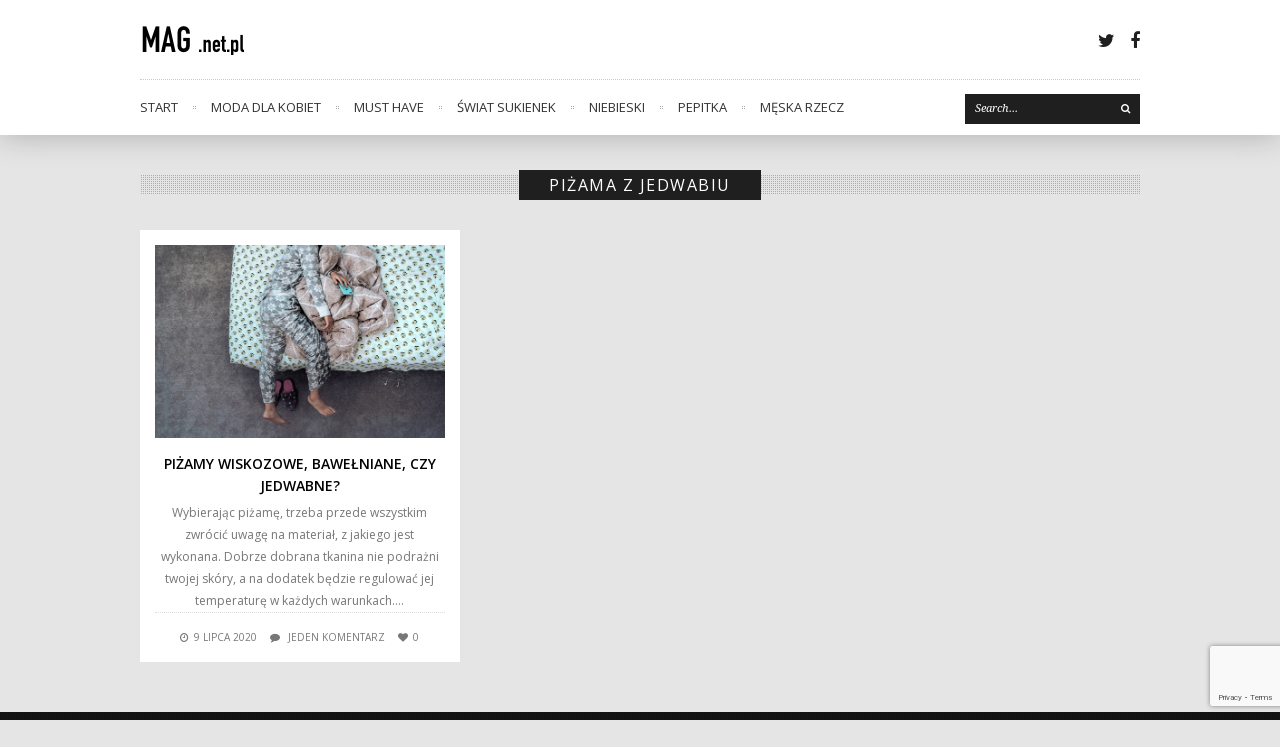

--- FILE ---
content_type: text/html; charset=UTF-8
request_url: https://mag.net.pl/tag/pizama-z-jedwabiu/
body_size: 8238
content:
<!DOCTYPE html>
<html lang="pl-PL">
<head>
	<meta charset="UTF-8" />
			<meta name="viewport" content="width=device-width, initial-scale=1, maximum-scale=1">
		<title>piżama z jedwabiu &#x2d; Mag</title>

<!-- The SEO Framework: stworzone przez Sybre Waaijer -->
<meta name="robots" content="noindex,max-snippet:-1,max-image-preview:standard,max-video-preview:-1" />
<meta property="og:type" content="website" />
<meta property="og:locale" content="pl_PL" />
<meta property="og:site_name" content="Mag" />
<meta property="og:title" content="piżama z jedwabiu" />
<meta property="og:url" content="https://mag.net.pl/tag/pizama-z-jedwabiu/" />
<meta property="og:image" content="https://mag.net.pl/wp-content/uploads/2015/03/cropped-logo-mag.png" />
<meta property="og:image:width" content="512" />
<meta property="og:image:height" content="512" />
<script type="application/ld+json">{"@context":"https://schema.org","@graph":[{"@type":"WebSite","@id":"https://mag.net.pl/#/schema/WebSite","url":"https://mag.net.pl/","name":"Mag","description":"magia sukienek","inLanguage":"pl-PL","potentialAction":{"@type":"SearchAction","target":{"@type":"EntryPoint","urlTemplate":"https://mag.net.pl/search/{search_term_string}/"},"query-input":"required name=search_term_string"},"publisher":{"@type":"Organization","@id":"https://mag.net.pl/#/schema/Organization","name":"Mag","url":"https://mag.net.pl/","logo":{"@type":"ImageObject","url":"https://mag.net.pl/wp-content/uploads/2015/03/cropped-logo-mag.png","contentUrl":"https://mag.net.pl/wp-content/uploads/2015/03/cropped-logo-mag.png","width":512,"height":512}}},{"@type":"CollectionPage","@id":"https://mag.net.pl/tag/pizama-z-jedwabiu/","url":"https://mag.net.pl/tag/pizama-z-jedwabiu/","name":"piżama z jedwabiu &#x2d; Mag","inLanguage":"pl-PL","isPartOf":{"@id":"https://mag.net.pl/#/schema/WebSite"},"breadcrumb":{"@type":"BreadcrumbList","@id":"https://mag.net.pl/#/schema/BreadcrumbList","itemListElement":[{"@type":"ListItem","position":1,"item":"https://mag.net.pl/","name":"Mag"},{"@type":"ListItem","position":2,"name":"piżama z jedwabiu"}]}}]}</script>
<!-- / The SEO Framework: stworzone przez Sybre Waaijer | 7.25ms meta | 3.44ms boot -->

<link rel='dns-prefetch' href='//www.googletagmanager.com' />
<link rel='dns-prefetch' href='//fonts.googleapis.com' />
<link rel='dns-prefetch' href='//pagead2.googlesyndication.com' />
<link rel="alternate" type="application/rss+xml" title="Mag &raquo; Kanał z wpisami" href="https://mag.net.pl/feed/" />
<link rel="alternate" type="application/rss+xml" title="Mag &raquo; Kanał z komentarzami" href="https://mag.net.pl/comments/feed/" />
<link rel="alternate" type="application/rss+xml" title="Mag &raquo; Kanał z wpisami otagowanymi jako piżama z jedwabiu" href="https://mag.net.pl/tag/pizama-z-jedwabiu/feed/" />
<script type="text/javascript">
/* <![CDATA[ */
window._wpemojiSettings = {"baseUrl":"https:\/\/s.w.org\/images\/core\/emoji\/15.0.3\/72x72\/","ext":".png","svgUrl":"https:\/\/s.w.org\/images\/core\/emoji\/15.0.3\/svg\/","svgExt":".svg","source":{"concatemoji":"https:\/\/mag.net.pl\/wp-includes\/js\/wp-emoji-release.min.js?ver=6.6.4"}};
/*! This file is auto-generated */
!function(i,n){var o,s,e;function c(e){try{var t={supportTests:e,timestamp:(new Date).valueOf()};sessionStorage.setItem(o,JSON.stringify(t))}catch(e){}}function p(e,t,n){e.clearRect(0,0,e.canvas.width,e.canvas.height),e.fillText(t,0,0);var t=new Uint32Array(e.getImageData(0,0,e.canvas.width,e.canvas.height).data),r=(e.clearRect(0,0,e.canvas.width,e.canvas.height),e.fillText(n,0,0),new Uint32Array(e.getImageData(0,0,e.canvas.width,e.canvas.height).data));return t.every(function(e,t){return e===r[t]})}function u(e,t,n){switch(t){case"flag":return n(e,"\ud83c\udff3\ufe0f\u200d\u26a7\ufe0f","\ud83c\udff3\ufe0f\u200b\u26a7\ufe0f")?!1:!n(e,"\ud83c\uddfa\ud83c\uddf3","\ud83c\uddfa\u200b\ud83c\uddf3")&&!n(e,"\ud83c\udff4\udb40\udc67\udb40\udc62\udb40\udc65\udb40\udc6e\udb40\udc67\udb40\udc7f","\ud83c\udff4\u200b\udb40\udc67\u200b\udb40\udc62\u200b\udb40\udc65\u200b\udb40\udc6e\u200b\udb40\udc67\u200b\udb40\udc7f");case"emoji":return!n(e,"\ud83d\udc26\u200d\u2b1b","\ud83d\udc26\u200b\u2b1b")}return!1}function f(e,t,n){var r="undefined"!=typeof WorkerGlobalScope&&self instanceof WorkerGlobalScope?new OffscreenCanvas(300,150):i.createElement("canvas"),a=r.getContext("2d",{willReadFrequently:!0}),o=(a.textBaseline="top",a.font="600 32px Arial",{});return e.forEach(function(e){o[e]=t(a,e,n)}),o}function t(e){var t=i.createElement("script");t.src=e,t.defer=!0,i.head.appendChild(t)}"undefined"!=typeof Promise&&(o="wpEmojiSettingsSupports",s=["flag","emoji"],n.supports={everything:!0,everythingExceptFlag:!0},e=new Promise(function(e){i.addEventListener("DOMContentLoaded",e,{once:!0})}),new Promise(function(t){var n=function(){try{var e=JSON.parse(sessionStorage.getItem(o));if("object"==typeof e&&"number"==typeof e.timestamp&&(new Date).valueOf()<e.timestamp+604800&&"object"==typeof e.supportTests)return e.supportTests}catch(e){}return null}();if(!n){if("undefined"!=typeof Worker&&"undefined"!=typeof OffscreenCanvas&&"undefined"!=typeof URL&&URL.createObjectURL&&"undefined"!=typeof Blob)try{var e="postMessage("+f.toString()+"("+[JSON.stringify(s),u.toString(),p.toString()].join(",")+"));",r=new Blob([e],{type:"text/javascript"}),a=new Worker(URL.createObjectURL(r),{name:"wpTestEmojiSupports"});return void(a.onmessage=function(e){c(n=e.data),a.terminate(),t(n)})}catch(e){}c(n=f(s,u,p))}t(n)}).then(function(e){for(var t in e)n.supports[t]=e[t],n.supports.everything=n.supports.everything&&n.supports[t],"flag"!==t&&(n.supports.everythingExceptFlag=n.supports.everythingExceptFlag&&n.supports[t]);n.supports.everythingExceptFlag=n.supports.everythingExceptFlag&&!n.supports.flag,n.DOMReady=!1,n.readyCallback=function(){n.DOMReady=!0}}).then(function(){return e}).then(function(){var e;n.supports.everything||(n.readyCallback(),(e=n.source||{}).concatemoji?t(e.concatemoji):e.wpemoji&&e.twemoji&&(t(e.twemoji),t(e.wpemoji)))}))}((window,document),window._wpemojiSettings);
/* ]]> */
</script>
<style id='wp-emoji-styles-inline-css' type='text/css'>

	img.wp-smiley, img.emoji {
		display: inline !important;
		border: none !important;
		box-shadow: none !important;
		height: 1em !important;
		width: 1em !important;
		margin: 0 0.07em !important;
		vertical-align: -0.1em !important;
		background: none !important;
		padding: 0 !important;
	}
</style>
<link rel='stylesheet' id='wp-block-library-css' href='https://mag.net.pl/wp-includes/css/dist/block-library/style.min.css?ver=6.6.4' type='text/css' media='all' />
<style id='classic-theme-styles-inline-css' type='text/css'>
/*! This file is auto-generated */
.wp-block-button__link{color:#fff;background-color:#32373c;border-radius:9999px;box-shadow:none;text-decoration:none;padding:calc(.667em + 2px) calc(1.333em + 2px);font-size:1.125em}.wp-block-file__button{background:#32373c;color:#fff;text-decoration:none}
</style>
<style id='global-styles-inline-css' type='text/css'>
:root{--wp--preset--aspect-ratio--square: 1;--wp--preset--aspect-ratio--4-3: 4/3;--wp--preset--aspect-ratio--3-4: 3/4;--wp--preset--aspect-ratio--3-2: 3/2;--wp--preset--aspect-ratio--2-3: 2/3;--wp--preset--aspect-ratio--16-9: 16/9;--wp--preset--aspect-ratio--9-16: 9/16;--wp--preset--color--black: #000000;--wp--preset--color--cyan-bluish-gray: #abb8c3;--wp--preset--color--white: #ffffff;--wp--preset--color--pale-pink: #f78da7;--wp--preset--color--vivid-red: #cf2e2e;--wp--preset--color--luminous-vivid-orange: #ff6900;--wp--preset--color--luminous-vivid-amber: #fcb900;--wp--preset--color--light-green-cyan: #7bdcb5;--wp--preset--color--vivid-green-cyan: #00d084;--wp--preset--color--pale-cyan-blue: #8ed1fc;--wp--preset--color--vivid-cyan-blue: #0693e3;--wp--preset--color--vivid-purple: #9b51e0;--wp--preset--gradient--vivid-cyan-blue-to-vivid-purple: linear-gradient(135deg,rgba(6,147,227,1) 0%,rgb(155,81,224) 100%);--wp--preset--gradient--light-green-cyan-to-vivid-green-cyan: linear-gradient(135deg,rgb(122,220,180) 0%,rgb(0,208,130) 100%);--wp--preset--gradient--luminous-vivid-amber-to-luminous-vivid-orange: linear-gradient(135deg,rgba(252,185,0,1) 0%,rgba(255,105,0,1) 100%);--wp--preset--gradient--luminous-vivid-orange-to-vivid-red: linear-gradient(135deg,rgba(255,105,0,1) 0%,rgb(207,46,46) 100%);--wp--preset--gradient--very-light-gray-to-cyan-bluish-gray: linear-gradient(135deg,rgb(238,238,238) 0%,rgb(169,184,195) 100%);--wp--preset--gradient--cool-to-warm-spectrum: linear-gradient(135deg,rgb(74,234,220) 0%,rgb(151,120,209) 20%,rgb(207,42,186) 40%,rgb(238,44,130) 60%,rgb(251,105,98) 80%,rgb(254,248,76) 100%);--wp--preset--gradient--blush-light-purple: linear-gradient(135deg,rgb(255,206,236) 0%,rgb(152,150,240) 100%);--wp--preset--gradient--blush-bordeaux: linear-gradient(135deg,rgb(254,205,165) 0%,rgb(254,45,45) 50%,rgb(107,0,62) 100%);--wp--preset--gradient--luminous-dusk: linear-gradient(135deg,rgb(255,203,112) 0%,rgb(199,81,192) 50%,rgb(65,88,208) 100%);--wp--preset--gradient--pale-ocean: linear-gradient(135deg,rgb(255,245,203) 0%,rgb(182,227,212) 50%,rgb(51,167,181) 100%);--wp--preset--gradient--electric-grass: linear-gradient(135deg,rgb(202,248,128) 0%,rgb(113,206,126) 100%);--wp--preset--gradient--midnight: linear-gradient(135deg,rgb(2,3,129) 0%,rgb(40,116,252) 100%);--wp--preset--font-size--small: 13px;--wp--preset--font-size--medium: 20px;--wp--preset--font-size--large: 36px;--wp--preset--font-size--x-large: 42px;--wp--preset--spacing--20: 0.44rem;--wp--preset--spacing--30: 0.67rem;--wp--preset--spacing--40: 1rem;--wp--preset--spacing--50: 1.5rem;--wp--preset--spacing--60: 2.25rem;--wp--preset--spacing--70: 3.38rem;--wp--preset--spacing--80: 5.06rem;--wp--preset--shadow--natural: 6px 6px 9px rgba(0, 0, 0, 0.2);--wp--preset--shadow--deep: 12px 12px 50px rgba(0, 0, 0, 0.4);--wp--preset--shadow--sharp: 6px 6px 0px rgba(0, 0, 0, 0.2);--wp--preset--shadow--outlined: 6px 6px 0px -3px rgba(255, 255, 255, 1), 6px 6px rgba(0, 0, 0, 1);--wp--preset--shadow--crisp: 6px 6px 0px rgba(0, 0, 0, 1);}:where(.is-layout-flex){gap: 0.5em;}:where(.is-layout-grid){gap: 0.5em;}body .is-layout-flex{display: flex;}.is-layout-flex{flex-wrap: wrap;align-items: center;}.is-layout-flex > :is(*, div){margin: 0;}body .is-layout-grid{display: grid;}.is-layout-grid > :is(*, div){margin: 0;}:where(.wp-block-columns.is-layout-flex){gap: 2em;}:where(.wp-block-columns.is-layout-grid){gap: 2em;}:where(.wp-block-post-template.is-layout-flex){gap: 1.25em;}:where(.wp-block-post-template.is-layout-grid){gap: 1.25em;}.has-black-color{color: var(--wp--preset--color--black) !important;}.has-cyan-bluish-gray-color{color: var(--wp--preset--color--cyan-bluish-gray) !important;}.has-white-color{color: var(--wp--preset--color--white) !important;}.has-pale-pink-color{color: var(--wp--preset--color--pale-pink) !important;}.has-vivid-red-color{color: var(--wp--preset--color--vivid-red) !important;}.has-luminous-vivid-orange-color{color: var(--wp--preset--color--luminous-vivid-orange) !important;}.has-luminous-vivid-amber-color{color: var(--wp--preset--color--luminous-vivid-amber) !important;}.has-light-green-cyan-color{color: var(--wp--preset--color--light-green-cyan) !important;}.has-vivid-green-cyan-color{color: var(--wp--preset--color--vivid-green-cyan) !important;}.has-pale-cyan-blue-color{color: var(--wp--preset--color--pale-cyan-blue) !important;}.has-vivid-cyan-blue-color{color: var(--wp--preset--color--vivid-cyan-blue) !important;}.has-vivid-purple-color{color: var(--wp--preset--color--vivid-purple) !important;}.has-black-background-color{background-color: var(--wp--preset--color--black) !important;}.has-cyan-bluish-gray-background-color{background-color: var(--wp--preset--color--cyan-bluish-gray) !important;}.has-white-background-color{background-color: var(--wp--preset--color--white) !important;}.has-pale-pink-background-color{background-color: var(--wp--preset--color--pale-pink) !important;}.has-vivid-red-background-color{background-color: var(--wp--preset--color--vivid-red) !important;}.has-luminous-vivid-orange-background-color{background-color: var(--wp--preset--color--luminous-vivid-orange) !important;}.has-luminous-vivid-amber-background-color{background-color: var(--wp--preset--color--luminous-vivid-amber) !important;}.has-light-green-cyan-background-color{background-color: var(--wp--preset--color--light-green-cyan) !important;}.has-vivid-green-cyan-background-color{background-color: var(--wp--preset--color--vivid-green-cyan) !important;}.has-pale-cyan-blue-background-color{background-color: var(--wp--preset--color--pale-cyan-blue) !important;}.has-vivid-cyan-blue-background-color{background-color: var(--wp--preset--color--vivid-cyan-blue) !important;}.has-vivid-purple-background-color{background-color: var(--wp--preset--color--vivid-purple) !important;}.has-black-border-color{border-color: var(--wp--preset--color--black) !important;}.has-cyan-bluish-gray-border-color{border-color: var(--wp--preset--color--cyan-bluish-gray) !important;}.has-white-border-color{border-color: var(--wp--preset--color--white) !important;}.has-pale-pink-border-color{border-color: var(--wp--preset--color--pale-pink) !important;}.has-vivid-red-border-color{border-color: var(--wp--preset--color--vivid-red) !important;}.has-luminous-vivid-orange-border-color{border-color: var(--wp--preset--color--luminous-vivid-orange) !important;}.has-luminous-vivid-amber-border-color{border-color: var(--wp--preset--color--luminous-vivid-amber) !important;}.has-light-green-cyan-border-color{border-color: var(--wp--preset--color--light-green-cyan) !important;}.has-vivid-green-cyan-border-color{border-color: var(--wp--preset--color--vivid-green-cyan) !important;}.has-pale-cyan-blue-border-color{border-color: var(--wp--preset--color--pale-cyan-blue) !important;}.has-vivid-cyan-blue-border-color{border-color: var(--wp--preset--color--vivid-cyan-blue) !important;}.has-vivid-purple-border-color{border-color: var(--wp--preset--color--vivid-purple) !important;}.has-vivid-cyan-blue-to-vivid-purple-gradient-background{background: var(--wp--preset--gradient--vivid-cyan-blue-to-vivid-purple) !important;}.has-light-green-cyan-to-vivid-green-cyan-gradient-background{background: var(--wp--preset--gradient--light-green-cyan-to-vivid-green-cyan) !important;}.has-luminous-vivid-amber-to-luminous-vivid-orange-gradient-background{background: var(--wp--preset--gradient--luminous-vivid-amber-to-luminous-vivid-orange) !important;}.has-luminous-vivid-orange-to-vivid-red-gradient-background{background: var(--wp--preset--gradient--luminous-vivid-orange-to-vivid-red) !important;}.has-very-light-gray-to-cyan-bluish-gray-gradient-background{background: var(--wp--preset--gradient--very-light-gray-to-cyan-bluish-gray) !important;}.has-cool-to-warm-spectrum-gradient-background{background: var(--wp--preset--gradient--cool-to-warm-spectrum) !important;}.has-blush-light-purple-gradient-background{background: var(--wp--preset--gradient--blush-light-purple) !important;}.has-blush-bordeaux-gradient-background{background: var(--wp--preset--gradient--blush-bordeaux) !important;}.has-luminous-dusk-gradient-background{background: var(--wp--preset--gradient--luminous-dusk) !important;}.has-pale-ocean-gradient-background{background: var(--wp--preset--gradient--pale-ocean) !important;}.has-electric-grass-gradient-background{background: var(--wp--preset--gradient--electric-grass) !important;}.has-midnight-gradient-background{background: var(--wp--preset--gradient--midnight) !important;}.has-small-font-size{font-size: var(--wp--preset--font-size--small) !important;}.has-medium-font-size{font-size: var(--wp--preset--font-size--medium) !important;}.has-large-font-size{font-size: var(--wp--preset--font-size--large) !important;}.has-x-large-font-size{font-size: var(--wp--preset--font-size--x-large) !important;}
:where(.wp-block-post-template.is-layout-flex){gap: 1.25em;}:where(.wp-block-post-template.is-layout-grid){gap: 1.25em;}
:where(.wp-block-columns.is-layout-flex){gap: 2em;}:where(.wp-block-columns.is-layout-grid){gap: 2em;}
:root :where(.wp-block-pullquote){font-size: 1.5em;line-height: 1.6;}
</style>
<link rel='stylesheet' id='contact-form-7-css' href='https://mag.net.pl/wp-content/plugins/contact-form-7/includes/css/styles.css?ver=5.9.8' type='text/css' media='all' />
<link rel='stylesheet' id='relatizer-top-menu-styles-css' href='https://mag.net.pl/wp-content/plugins/relatizer/assets/css/top-menu.css?ver=0.58' type='text/css' media='all' />
<link rel='stylesheet' id='font-awesome-css' href='https://mag.net.pl/wp-content/themes/wpex-fashionista/assets/css/font-awesome.min.css?ver=4.4.3' type='text/css' media='all' />
<link rel='stylesheet' id='wpex-style-css' href='https://mag.net.pl/wp-content/themes/wpex-fashionista/style.css?ver=4.4.3' type='text/css' media='all' />
<link rel='stylesheet' id='wpex-droid-serif-css' href='//fonts.googleapis.com/css?family=Droid+Serif%3A400%2C400italic&#038;ver=6.6.4' type='text/css' media='all' />
<link rel='stylesheet' id='wpex-open-sans-css' href='//fonts.googleapis.com/css?family=Open+Sans%3A400%2C300italic%2C300%2C400italic%2C600%2C600italic%2C700%2C700italic%2C800%2C800italic&#038;subset=latin%2Cgreek%2Cgreek-ext%2Ccyrillic-ext%2Clatin-ext%2Ccyrillic&#038;ver=6.6.4' type='text/css' media='all' />
<link rel='stylesheet' id='responsive-css' href='https://mag.net.pl/wp-content/themes/wpex-fashionista/assets/css/responsive.css?ver=4.4.3' type='text/css' media='all' />
<script type="text/javascript" src="https://mag.net.pl/wp-includes/js/jquery/jquery.min.js?ver=3.7.1" id="jquery-core-js"></script>
<script type="text/javascript" src="https://mag.net.pl/wp-includes/js/jquery/jquery-migrate.min.js?ver=3.4.1" id="jquery-migrate-js"></script>

<!-- Google tag (gtag.js) snippet added by Site Kit -->

<!-- Google Analytics snippet added by Site Kit -->
<script type="text/javascript" src="https://www.googletagmanager.com/gtag/js?id=G-MT67N4XCV0" id="google_gtagjs-js" async></script>
<script type="text/javascript" id="google_gtagjs-js-after">
/* <![CDATA[ */
window.dataLayer = window.dataLayer || [];function gtag(){dataLayer.push(arguments);}
gtag("set","linker",{"domains":["mag.net.pl"]});
gtag("js", new Date());
gtag("set", "developer_id.dZTNiMT", true);
gtag("config", "G-MT67N4XCV0");
/* ]]> */
</script>

<!-- End Google tag (gtag.js) snippet added by Site Kit -->
<link rel="https://api.w.org/" href="https://mag.net.pl/wp-json/" /><link rel="alternate" title="JSON" type="application/json" href="https://mag.net.pl/wp-json/wp/v2/tags/414" /><link rel="EditURI" type="application/rsd+xml" title="RSD" href="https://mag.net.pl/xmlrpc.php?rsd" />
<meta name="generator" content="Site Kit by Google 1.135.0" /><meta name="generator" content="Redux 4.4.17" /><!--[if lt IE 9]><script src="https://mag.net.pl/wp-content/themes/wpex-fashionista/assets/js/lib/html5.js"></script><![endif]--><!-- Customizer CSS -->
<style type="text/css">
 .loop-entry-img-link:hover .entry-overlay{ opacity: 0.5; -moz-opacity: 0.5; -webkit-opacity: 0.5; }
</style>
<!-- Google AdSense meta tags added by Site Kit -->
<meta name="google-adsense-platform-account" content="ca-host-pub-2644536267352236">
<meta name="google-adsense-platform-domain" content="sitekit.withgoogle.com">
<!-- End Google AdSense meta tags added by Site Kit -->
<style type="text/css">.recentcomments a{display:inline !important;padding:0 !important;margin:0 !important;}</style>
<!-- Google AdSense snippet added by Site Kit -->
<script type="text/javascript" async="async" src="https://pagead2.googlesyndication.com/pagead/js/adsbygoogle.js?client=ca-pub-2359093104118414&amp;host=ca-host-pub-2644536267352236" crossorigin="anonymous"></script>

<!-- End Google AdSense snippet added by Site Kit -->
<link rel="icon" href="https://mag.net.pl/wp-content/uploads/2015/03/cropped-logo-mag-32x32.png" sizes="32x32" />
<link rel="icon" href="https://mag.net.pl/wp-content/uploads/2015/03/cropped-logo-mag-192x192.png" sizes="192x192" />
<link rel="apple-touch-icon" href="https://mag.net.pl/wp-content/uploads/2015/03/cropped-logo-mag-180x180.png" />
<meta name="msapplication-TileImage" content="https://mag.net.pl/wp-content/uploads/2015/03/cropped-logo-mag-270x270.png" />
		<style type="text/css" id="wp-custom-css">
			body {
    color: #777;
    font: 15px/1.9 "Open Sans",Helvetica,Arial,sans-serif;
}

h2 {
    font-size: 20px;
}
h2, h3, h4, h5, h6 {
    margin: 50px 0 10px;
}
h1, h2, h3, h4, h5, h6 {
    color: #595959;
    font-weight: 400;
    text-transform: uppercase;
}		</style>
		</head>

<body class="archive tag tag-pizama-z-jedwabiu tag-414 ajax-hercules-likes full-width wpex-ajax-likes">


<div id="header-wrap" class="clr">
	
	
	<header id="header" class="outerbox clr">

		
		<div id="header-top" class="clr">
			
<div id="logo" class="clearfix">
	<a href="https://mag.net.pl/" title="Mag" rel="home">
					<img src="https://mag.net.pl/wp-content/uploads/2015/03/logo-mag.png" />
			</a>
</div><!-- #logo -->			<div id="header-aside" class="clr">
				<ul id="header-social" class="clr"><li><a href="https://twitter.com/Mag_net_pl" target="_blank"><span class="fa fa-twitter" aria-hidden="true"></span><span class="screen-reader-text">Twitter</span></a></li><li><a href="https://www.facebook.com/pages/Magnetpl/447519425402687" target="_blank"><span class="fa fa-facebook" aria-hidden="true"></span><span class="screen-reader-text">Facebook</span></a></li></ul>			</div><!-- #header-aside -->
		</div><!-- #header-top -->

		<nav id="navigation" class="clr sticky-nav">
			<ul id="menu-menu_main" class="main-menu-ul sf-menu"><li id="menu-item-156" class="menu-item menu-item-type-custom menu-item-object-custom menu-item-home menu-item-156"><a href="https://mag.net.pl">Start</a></li>
<li id="menu-item-654" class="menu-item menu-item-type-taxonomy menu-item-object-category menu-item-654"><a href="https://mag.net.pl/kategoria/moda-dla-kobiet/">moda dla kobiet</a></li>
<li id="menu-item-655" class="menu-item menu-item-type-taxonomy menu-item-object-category menu-item-655"><a href="https://mag.net.pl/kategoria/must-have/">must have</a></li>
<li id="menu-item-157" class="menu-item menu-item-type-taxonomy menu-item-object-category menu-item-157"><a href="https://mag.net.pl/kategoria/swiat-sukienek/">świat sukienek</a></li>
<li id="menu-item-158" class="menu-item menu-item-type-taxonomy menu-item-object-category menu-item-158"><a href="https://mag.net.pl/kategoria/najmodniejszy-niebieski/">niebieski</a></li>
<li id="menu-item-159" class="menu-item menu-item-type-taxonomy menu-item-object-category menu-item-159"><a href="https://mag.net.pl/kategoria/ponadczasowa-pepitka/">pepitka</a></li>
<li id="menu-item-657" class="menu-item menu-item-type-taxonomy menu-item-object-category menu-item-657"><a href="https://mag.net.pl/kategoria/meska-rzecz/">męska rzecz</a></li>
</ul>			
<form method="get" class="searchform" action="https://mag.net.pl/">
	<input type="search" name="s" class="searchform-input" value="Search..." onfocus="if(this.value==this.defaultValue)this.value='';" onblur="if(this.value=='')this.value=this.defaultValue;">
	<button type="submit" class="searchform-submit"><span class="fa fa-search" aria-hidden="true"></span><span class="screen-reader-text"></span></span></button>
</form>		</nav><!-- #navigation -->

		
	</header><!-- #header -->

</div><!-- #header-wrap -->

	
<div id="wrap">

	
	
	<div id="main-content" class="outerbox clr">

		
			
	<div id="archive-wrap" class="clr">

		
			<header id="page-heading" class="clr">
				<h1><span id="page-heading-span">piżama z jedwabiu</span></h1>
			</header>

		
		
		
			<div class="grid-loader"><span class="icon-spinner icon-spin"></span></div>

			<div id="wpex-grid-wrap" class="wpex-row wpex-entries clr">

									
<div class="loop-entry col span_1_of_3 post-1211 post type-post status-publish format-standard has-post-thumbnail hentry category-moda-dla-kobiet category-praktyczne-porady tag-jedwabna-pizama tag-pizama-jedwabna tag-pizama-z-jedwabiu tag-pizama-z-wiskozy tag-pizamy-bawelniane">
	<div class="loop-entry-inner container clr">
				
				
		<a href="https://mag.net.pl/pizamy-wiskozowe-bawelniane-czy-jedwabne/" title="Piżamy wiskozowe, bawełniane, czy jedwabne?" class="loop-entry-img-link "><img src="https://mag.net.pl/wp-content/plugins/lazy-load/images/1x1.trans.gif" data-lazy-src="https://mag.net.pl/wp-content/uploads/2020/07/c-z-shi-dK5uNxmpoBM-unsplash.jpg" width="400" height="267" class="attachment-wpex-entry size-wpex-entry wp-post-image" alt="Piżamy wiskozowe, bawełniane, czy jedwabne?" decoding="async" fetchpriority="high" srcset="https://mag.net.pl/wp-content/uploads/2020/07/c-z-shi-dK5uNxmpoBM-unsplash.jpg 640w, https://mag.net.pl/wp-content/uploads/2020/07/c-z-shi-dK5uNxmpoBM-unsplash-300x200.jpg 300w" sizes="(max-width: 400px) 100vw, 400px"><noscript><img width="400" height="267" src="https://mag.net.pl/wp-content/uploads/2020/07/c-z-shi-dK5uNxmpoBM-unsplash.jpg" class="attachment-wpex-entry size-wpex-entry wp-post-image" alt="Piżamy wiskozowe, bawełniane, czy jedwabne?" decoding="async" fetchpriority="high" srcset="https://mag.net.pl/wp-content/uploads/2020/07/c-z-shi-dK5uNxmpoBM-unsplash.jpg 640w, https://mag.net.pl/wp-content/uploads/2020/07/c-z-shi-dK5uNxmpoBM-unsplash-300x200.jpg 300w" sizes="(max-width: 400px) 100vw, 400px" /></noscript><div class="entry-overlay"><span class="fa fa fa-plus"></span></div></a>
		
			<h2><a href="https://mag.net.pl/pizamy-wiskozowe-bawelniane-czy-jedwabne/">Piżamy wiskozowe, bawełniane, czy jedwabne?</a></h2>
		<div class="entry-text">
			Wybierając piżamę, trzeba przede wszystkim zwrócić uwagę na materiał, z jakiego jest wykonana. Dobrze dobrana tkanina nie podrażni twojej skóry, a na dodatek będzie regulować jej temperaturę w każdych warunkach&#8230;.			
		<ul class="loop-entry-meta clearfix">
			<li class="meta-date"><span class="fa fa-clock-o"></span>9 lipca 2020</li>
							<li class="meta-comments"><span class="fa fa-comment"></span> <a href="https://mag.net.pl/pizamy-wiskozowe-bawelniane-czy-jedwabne/#comments" class="comments-link" >jeden komentarz</a></li>
						<li class="meta-likes"><a href="#" class="wpex-likes" id="wpex-likes-1211" title="Like this"><span class="wpex-likes-count">0</span> <span class="wpex-likes-postfix"></span></a></li>		</ul><!-- .loop-entry-meta -->

			</div>
			</div>
</div>

				
			</div><!-- #wpex-grid-wrap -->

			
			
	</div><!-- #post -->
	


	<div class="clear"></div>

	
</div><!-- #main-content -->


</div><!-- #wrap -->



<div id="footer-wrap">
	
		
	
		<footer id="footer" class="outerbox">
			<div id="footer-widgets" class="clearfix">
				<div class="footer-box"></div>
				<div class="footer-box"></div>
				<div class="footer-box remove-margin"></div>
			</div><!-- #footer-widgets -->
		</footer><!-- #footer -->

	
	<div id="footer-bottom">

		<div class="outerbox clearfix">

			<div id="copyright">
									&copy; Copyright 2026							</div><!-- #copyright -->

			<ul id="menu-menu_footer" class="footer-menu"><li id="menu-item-161" class="menu-item menu-item-type-post_type menu-item-object-page menu-item-161"><a href="https://mag.net.pl/publikuj-artykul/">Publikuj artykuł</a></li>
<li id="menu-item-163" class="menu-item menu-item-type-post_type menu-item-object-page menu-item-163"><a href="https://mag.net.pl/regulamin/">Regulamin</a></li>
<li id="menu-item-164" class="menu-item menu-item-type-post_type menu-item-object-page menu-item-164"><a href="https://mag.net.pl/polityka-cookies/">Polityka cookies</a></li>
<li id="menu-item-162" class="menu-item menu-item-type-post_type menu-item-object-page menu-item-162"><a href="https://mag.net.pl/kontakt/">Kontakt</a></li>
</ul>			
		</div><!-- #outerbox -->

	</div><!-- #footer-bottom -->

	
</div><!-- #footer-wrap -->


<a href="#toplink" id="toplink"><span class="fa fa-chevron-up" aria-hidden="true"></span><span class="screen-reader-text">Back to site top</span></a>

<script type="text/javascript" src="https://mag.net.pl/wp-includes/js/dist/hooks.min.js?ver=2810c76e705dd1a53b18" id="wp-hooks-js"></script>
<script type="text/javascript" src="https://mag.net.pl/wp-includes/js/dist/i18n.min.js?ver=5e580eb46a90c2b997e6" id="wp-i18n-js"></script>
<script type="text/javascript" id="wp-i18n-js-after">
/* <![CDATA[ */
wp.i18n.setLocaleData( { 'text direction\u0004ltr': [ 'ltr' ] } );
/* ]]> */
</script>
<script type="text/javascript" src="https://mag.net.pl/wp-content/plugins/contact-form-7/includes/swv/js/index.js?ver=5.9.8" id="swv-js"></script>
<script type="text/javascript" id="contact-form-7-js-extra">
/* <![CDATA[ */
var wpcf7 = {"api":{"root":"https:\/\/mag.net.pl\/wp-json\/","namespace":"contact-form-7\/v1"},"cached":"1"};
/* ]]> */
</script>
<script type="text/javascript" id="contact-form-7-js-translations">
/* <![CDATA[ */
( function( domain, translations ) {
	var localeData = translations.locale_data[ domain ] || translations.locale_data.messages;
	localeData[""].domain = domain;
	wp.i18n.setLocaleData( localeData, domain );
} )( "contact-form-7", {"translation-revision-date":"2024-02-05 07:59:38+0000","generator":"GlotPress\/4.0.1","domain":"messages","locale_data":{"messages":{"":{"domain":"messages","plural-forms":"nplurals=3; plural=(n == 1) ? 0 : ((n % 10 >= 2 && n % 10 <= 4 && (n % 100 < 12 || n % 100 > 14)) ? 1 : 2);","lang":"pl"},"Error:":["B\u0142\u0105d:"]}},"comment":{"reference":"includes\/js\/index.js"}} );
/* ]]> */
</script>
<script type="text/javascript" src="https://mag.net.pl/wp-content/plugins/contact-form-7/includes/js/index.js?ver=5.9.8" id="contact-form-7-js"></script>
<script type="text/javascript" src="https://mag.net.pl/wp-content/plugins/hercules-core/mailchimp/js/mailchimp-forms.js?ver=1.1" id="buzzblogpro-mailchimp-forms-js"></script>
<script type="text/javascript" id="hercules-likes-js-extra">
/* <![CDATA[ */
var hercules_likes = {"ajaxurl":"https:\/\/mag.net.pl\/wp-admin\/admin-ajax.php"};
/* ]]> */
</script>
<script type="text/javascript" src="https://mag.net.pl/wp-content/plugins/hercules-core/hercules-likes/hercules-likes.js?ver=1.0" id="hercules-likes-js"></script>
<script type="text/javascript" id="fashionista-js-js-extra">
/* <![CDATA[ */
var wpexvars = {"ajaxurl":"https:\/\/mag.net.pl\/wp-admin\/admin-ajax.php","loading":"loading... ","loadmore":"load more","loadMoreNonce":"c453068614","isSingular":"","mobileMenuLabel":"<span class=\"fa fa-bars\"><\/span>przegl\u0105daj<span class=\"fa fa-caret-down\"><\/span>","alreadyLiked":"You already like this"};
/* ]]> */
</script>
<script type="text/javascript" src="https://mag.net.pl/wp-content/themes/wpex-fashionista/assets/js/fashionista.min.js?ver=1.0" id="fashionista-js-js"></script>
<script type="text/javascript" src="https://mag.net.pl/wp-content/plugins/hercules-tabs/buzzblogpro-tabs.js?ver=6.6.4" id="buzzblogpro-tabs-js"></script>
<script type="text/javascript" src="https://mag.net.pl/wp-content/plugins/lazy-load/js/jquery.sonar.min.js?ver=0.6.1" id="jquery-sonar-js"></script>
<script type="text/javascript" src="https://mag.net.pl/wp-content/plugins/lazy-load/js/lazy-load.js?ver=0.6.1" id="wpcom-lazy-load-images-js"></script>
<script type="text/javascript" src="https://www.google.com/recaptcha/api.js?render=6LeotGMcAAAAABJk4Mpl5MbktImSyOQ6L5i2wu34&amp;ver=3.0" id="google-recaptcha-js"></script>
<script type="text/javascript" src="https://mag.net.pl/wp-includes/js/dist/vendor/wp-polyfill.min.js?ver=3.15.0" id="wp-polyfill-js"></script>
<script type="text/javascript" id="wpcf7-recaptcha-js-extra">
/* <![CDATA[ */
var wpcf7_recaptcha = {"sitekey":"6LeotGMcAAAAABJk4Mpl5MbktImSyOQ6L5i2wu34","actions":{"homepage":"homepage","contactform":"contactform"}};
/* ]]> */
</script>
<script type="text/javascript" src="https://mag.net.pl/wp-content/plugins/contact-form-7/modules/recaptcha/index.js?ver=5.9.8" id="wpcf7-recaptcha-js"></script>

</body>
</html>

<!-- Page cached by LiteSpeed Cache 7.0.1 on 2026-01-29 14:40:28 -->

--- FILE ---
content_type: text/html; charset=utf-8
request_url: https://www.google.com/recaptcha/api2/anchor?ar=1&k=6LeotGMcAAAAABJk4Mpl5MbktImSyOQ6L5i2wu34&co=aHR0cHM6Ly9tYWcubmV0LnBsOjQ0Mw..&hl=en&v=N67nZn4AqZkNcbeMu4prBgzg&size=invisible&anchor-ms=20000&execute-ms=30000&cb=4iylzydqhdbk
body_size: 48840
content:
<!DOCTYPE HTML><html dir="ltr" lang="en"><head><meta http-equiv="Content-Type" content="text/html; charset=UTF-8">
<meta http-equiv="X-UA-Compatible" content="IE=edge">
<title>reCAPTCHA</title>
<style type="text/css">
/* cyrillic-ext */
@font-face {
  font-family: 'Roboto';
  font-style: normal;
  font-weight: 400;
  font-stretch: 100%;
  src: url(//fonts.gstatic.com/s/roboto/v48/KFO7CnqEu92Fr1ME7kSn66aGLdTylUAMa3GUBHMdazTgWw.woff2) format('woff2');
  unicode-range: U+0460-052F, U+1C80-1C8A, U+20B4, U+2DE0-2DFF, U+A640-A69F, U+FE2E-FE2F;
}
/* cyrillic */
@font-face {
  font-family: 'Roboto';
  font-style: normal;
  font-weight: 400;
  font-stretch: 100%;
  src: url(//fonts.gstatic.com/s/roboto/v48/KFO7CnqEu92Fr1ME7kSn66aGLdTylUAMa3iUBHMdazTgWw.woff2) format('woff2');
  unicode-range: U+0301, U+0400-045F, U+0490-0491, U+04B0-04B1, U+2116;
}
/* greek-ext */
@font-face {
  font-family: 'Roboto';
  font-style: normal;
  font-weight: 400;
  font-stretch: 100%;
  src: url(//fonts.gstatic.com/s/roboto/v48/KFO7CnqEu92Fr1ME7kSn66aGLdTylUAMa3CUBHMdazTgWw.woff2) format('woff2');
  unicode-range: U+1F00-1FFF;
}
/* greek */
@font-face {
  font-family: 'Roboto';
  font-style: normal;
  font-weight: 400;
  font-stretch: 100%;
  src: url(//fonts.gstatic.com/s/roboto/v48/KFO7CnqEu92Fr1ME7kSn66aGLdTylUAMa3-UBHMdazTgWw.woff2) format('woff2');
  unicode-range: U+0370-0377, U+037A-037F, U+0384-038A, U+038C, U+038E-03A1, U+03A3-03FF;
}
/* math */
@font-face {
  font-family: 'Roboto';
  font-style: normal;
  font-weight: 400;
  font-stretch: 100%;
  src: url(//fonts.gstatic.com/s/roboto/v48/KFO7CnqEu92Fr1ME7kSn66aGLdTylUAMawCUBHMdazTgWw.woff2) format('woff2');
  unicode-range: U+0302-0303, U+0305, U+0307-0308, U+0310, U+0312, U+0315, U+031A, U+0326-0327, U+032C, U+032F-0330, U+0332-0333, U+0338, U+033A, U+0346, U+034D, U+0391-03A1, U+03A3-03A9, U+03B1-03C9, U+03D1, U+03D5-03D6, U+03F0-03F1, U+03F4-03F5, U+2016-2017, U+2034-2038, U+203C, U+2040, U+2043, U+2047, U+2050, U+2057, U+205F, U+2070-2071, U+2074-208E, U+2090-209C, U+20D0-20DC, U+20E1, U+20E5-20EF, U+2100-2112, U+2114-2115, U+2117-2121, U+2123-214F, U+2190, U+2192, U+2194-21AE, U+21B0-21E5, U+21F1-21F2, U+21F4-2211, U+2213-2214, U+2216-22FF, U+2308-230B, U+2310, U+2319, U+231C-2321, U+2336-237A, U+237C, U+2395, U+239B-23B7, U+23D0, U+23DC-23E1, U+2474-2475, U+25AF, U+25B3, U+25B7, U+25BD, U+25C1, U+25CA, U+25CC, U+25FB, U+266D-266F, U+27C0-27FF, U+2900-2AFF, U+2B0E-2B11, U+2B30-2B4C, U+2BFE, U+3030, U+FF5B, U+FF5D, U+1D400-1D7FF, U+1EE00-1EEFF;
}
/* symbols */
@font-face {
  font-family: 'Roboto';
  font-style: normal;
  font-weight: 400;
  font-stretch: 100%;
  src: url(//fonts.gstatic.com/s/roboto/v48/KFO7CnqEu92Fr1ME7kSn66aGLdTylUAMaxKUBHMdazTgWw.woff2) format('woff2');
  unicode-range: U+0001-000C, U+000E-001F, U+007F-009F, U+20DD-20E0, U+20E2-20E4, U+2150-218F, U+2190, U+2192, U+2194-2199, U+21AF, U+21E6-21F0, U+21F3, U+2218-2219, U+2299, U+22C4-22C6, U+2300-243F, U+2440-244A, U+2460-24FF, U+25A0-27BF, U+2800-28FF, U+2921-2922, U+2981, U+29BF, U+29EB, U+2B00-2BFF, U+4DC0-4DFF, U+FFF9-FFFB, U+10140-1018E, U+10190-1019C, U+101A0, U+101D0-101FD, U+102E0-102FB, U+10E60-10E7E, U+1D2C0-1D2D3, U+1D2E0-1D37F, U+1F000-1F0FF, U+1F100-1F1AD, U+1F1E6-1F1FF, U+1F30D-1F30F, U+1F315, U+1F31C, U+1F31E, U+1F320-1F32C, U+1F336, U+1F378, U+1F37D, U+1F382, U+1F393-1F39F, U+1F3A7-1F3A8, U+1F3AC-1F3AF, U+1F3C2, U+1F3C4-1F3C6, U+1F3CA-1F3CE, U+1F3D4-1F3E0, U+1F3ED, U+1F3F1-1F3F3, U+1F3F5-1F3F7, U+1F408, U+1F415, U+1F41F, U+1F426, U+1F43F, U+1F441-1F442, U+1F444, U+1F446-1F449, U+1F44C-1F44E, U+1F453, U+1F46A, U+1F47D, U+1F4A3, U+1F4B0, U+1F4B3, U+1F4B9, U+1F4BB, U+1F4BF, U+1F4C8-1F4CB, U+1F4D6, U+1F4DA, U+1F4DF, U+1F4E3-1F4E6, U+1F4EA-1F4ED, U+1F4F7, U+1F4F9-1F4FB, U+1F4FD-1F4FE, U+1F503, U+1F507-1F50B, U+1F50D, U+1F512-1F513, U+1F53E-1F54A, U+1F54F-1F5FA, U+1F610, U+1F650-1F67F, U+1F687, U+1F68D, U+1F691, U+1F694, U+1F698, U+1F6AD, U+1F6B2, U+1F6B9-1F6BA, U+1F6BC, U+1F6C6-1F6CF, U+1F6D3-1F6D7, U+1F6E0-1F6EA, U+1F6F0-1F6F3, U+1F6F7-1F6FC, U+1F700-1F7FF, U+1F800-1F80B, U+1F810-1F847, U+1F850-1F859, U+1F860-1F887, U+1F890-1F8AD, U+1F8B0-1F8BB, U+1F8C0-1F8C1, U+1F900-1F90B, U+1F93B, U+1F946, U+1F984, U+1F996, U+1F9E9, U+1FA00-1FA6F, U+1FA70-1FA7C, U+1FA80-1FA89, U+1FA8F-1FAC6, U+1FACE-1FADC, U+1FADF-1FAE9, U+1FAF0-1FAF8, U+1FB00-1FBFF;
}
/* vietnamese */
@font-face {
  font-family: 'Roboto';
  font-style: normal;
  font-weight: 400;
  font-stretch: 100%;
  src: url(//fonts.gstatic.com/s/roboto/v48/KFO7CnqEu92Fr1ME7kSn66aGLdTylUAMa3OUBHMdazTgWw.woff2) format('woff2');
  unicode-range: U+0102-0103, U+0110-0111, U+0128-0129, U+0168-0169, U+01A0-01A1, U+01AF-01B0, U+0300-0301, U+0303-0304, U+0308-0309, U+0323, U+0329, U+1EA0-1EF9, U+20AB;
}
/* latin-ext */
@font-face {
  font-family: 'Roboto';
  font-style: normal;
  font-weight: 400;
  font-stretch: 100%;
  src: url(//fonts.gstatic.com/s/roboto/v48/KFO7CnqEu92Fr1ME7kSn66aGLdTylUAMa3KUBHMdazTgWw.woff2) format('woff2');
  unicode-range: U+0100-02BA, U+02BD-02C5, U+02C7-02CC, U+02CE-02D7, U+02DD-02FF, U+0304, U+0308, U+0329, U+1D00-1DBF, U+1E00-1E9F, U+1EF2-1EFF, U+2020, U+20A0-20AB, U+20AD-20C0, U+2113, U+2C60-2C7F, U+A720-A7FF;
}
/* latin */
@font-face {
  font-family: 'Roboto';
  font-style: normal;
  font-weight: 400;
  font-stretch: 100%;
  src: url(//fonts.gstatic.com/s/roboto/v48/KFO7CnqEu92Fr1ME7kSn66aGLdTylUAMa3yUBHMdazQ.woff2) format('woff2');
  unicode-range: U+0000-00FF, U+0131, U+0152-0153, U+02BB-02BC, U+02C6, U+02DA, U+02DC, U+0304, U+0308, U+0329, U+2000-206F, U+20AC, U+2122, U+2191, U+2193, U+2212, U+2215, U+FEFF, U+FFFD;
}
/* cyrillic-ext */
@font-face {
  font-family: 'Roboto';
  font-style: normal;
  font-weight: 500;
  font-stretch: 100%;
  src: url(//fonts.gstatic.com/s/roboto/v48/KFO7CnqEu92Fr1ME7kSn66aGLdTylUAMa3GUBHMdazTgWw.woff2) format('woff2');
  unicode-range: U+0460-052F, U+1C80-1C8A, U+20B4, U+2DE0-2DFF, U+A640-A69F, U+FE2E-FE2F;
}
/* cyrillic */
@font-face {
  font-family: 'Roboto';
  font-style: normal;
  font-weight: 500;
  font-stretch: 100%;
  src: url(//fonts.gstatic.com/s/roboto/v48/KFO7CnqEu92Fr1ME7kSn66aGLdTylUAMa3iUBHMdazTgWw.woff2) format('woff2');
  unicode-range: U+0301, U+0400-045F, U+0490-0491, U+04B0-04B1, U+2116;
}
/* greek-ext */
@font-face {
  font-family: 'Roboto';
  font-style: normal;
  font-weight: 500;
  font-stretch: 100%;
  src: url(//fonts.gstatic.com/s/roboto/v48/KFO7CnqEu92Fr1ME7kSn66aGLdTylUAMa3CUBHMdazTgWw.woff2) format('woff2');
  unicode-range: U+1F00-1FFF;
}
/* greek */
@font-face {
  font-family: 'Roboto';
  font-style: normal;
  font-weight: 500;
  font-stretch: 100%;
  src: url(//fonts.gstatic.com/s/roboto/v48/KFO7CnqEu92Fr1ME7kSn66aGLdTylUAMa3-UBHMdazTgWw.woff2) format('woff2');
  unicode-range: U+0370-0377, U+037A-037F, U+0384-038A, U+038C, U+038E-03A1, U+03A3-03FF;
}
/* math */
@font-face {
  font-family: 'Roboto';
  font-style: normal;
  font-weight: 500;
  font-stretch: 100%;
  src: url(//fonts.gstatic.com/s/roboto/v48/KFO7CnqEu92Fr1ME7kSn66aGLdTylUAMawCUBHMdazTgWw.woff2) format('woff2');
  unicode-range: U+0302-0303, U+0305, U+0307-0308, U+0310, U+0312, U+0315, U+031A, U+0326-0327, U+032C, U+032F-0330, U+0332-0333, U+0338, U+033A, U+0346, U+034D, U+0391-03A1, U+03A3-03A9, U+03B1-03C9, U+03D1, U+03D5-03D6, U+03F0-03F1, U+03F4-03F5, U+2016-2017, U+2034-2038, U+203C, U+2040, U+2043, U+2047, U+2050, U+2057, U+205F, U+2070-2071, U+2074-208E, U+2090-209C, U+20D0-20DC, U+20E1, U+20E5-20EF, U+2100-2112, U+2114-2115, U+2117-2121, U+2123-214F, U+2190, U+2192, U+2194-21AE, U+21B0-21E5, U+21F1-21F2, U+21F4-2211, U+2213-2214, U+2216-22FF, U+2308-230B, U+2310, U+2319, U+231C-2321, U+2336-237A, U+237C, U+2395, U+239B-23B7, U+23D0, U+23DC-23E1, U+2474-2475, U+25AF, U+25B3, U+25B7, U+25BD, U+25C1, U+25CA, U+25CC, U+25FB, U+266D-266F, U+27C0-27FF, U+2900-2AFF, U+2B0E-2B11, U+2B30-2B4C, U+2BFE, U+3030, U+FF5B, U+FF5D, U+1D400-1D7FF, U+1EE00-1EEFF;
}
/* symbols */
@font-face {
  font-family: 'Roboto';
  font-style: normal;
  font-weight: 500;
  font-stretch: 100%;
  src: url(//fonts.gstatic.com/s/roboto/v48/KFO7CnqEu92Fr1ME7kSn66aGLdTylUAMaxKUBHMdazTgWw.woff2) format('woff2');
  unicode-range: U+0001-000C, U+000E-001F, U+007F-009F, U+20DD-20E0, U+20E2-20E4, U+2150-218F, U+2190, U+2192, U+2194-2199, U+21AF, U+21E6-21F0, U+21F3, U+2218-2219, U+2299, U+22C4-22C6, U+2300-243F, U+2440-244A, U+2460-24FF, U+25A0-27BF, U+2800-28FF, U+2921-2922, U+2981, U+29BF, U+29EB, U+2B00-2BFF, U+4DC0-4DFF, U+FFF9-FFFB, U+10140-1018E, U+10190-1019C, U+101A0, U+101D0-101FD, U+102E0-102FB, U+10E60-10E7E, U+1D2C0-1D2D3, U+1D2E0-1D37F, U+1F000-1F0FF, U+1F100-1F1AD, U+1F1E6-1F1FF, U+1F30D-1F30F, U+1F315, U+1F31C, U+1F31E, U+1F320-1F32C, U+1F336, U+1F378, U+1F37D, U+1F382, U+1F393-1F39F, U+1F3A7-1F3A8, U+1F3AC-1F3AF, U+1F3C2, U+1F3C4-1F3C6, U+1F3CA-1F3CE, U+1F3D4-1F3E0, U+1F3ED, U+1F3F1-1F3F3, U+1F3F5-1F3F7, U+1F408, U+1F415, U+1F41F, U+1F426, U+1F43F, U+1F441-1F442, U+1F444, U+1F446-1F449, U+1F44C-1F44E, U+1F453, U+1F46A, U+1F47D, U+1F4A3, U+1F4B0, U+1F4B3, U+1F4B9, U+1F4BB, U+1F4BF, U+1F4C8-1F4CB, U+1F4D6, U+1F4DA, U+1F4DF, U+1F4E3-1F4E6, U+1F4EA-1F4ED, U+1F4F7, U+1F4F9-1F4FB, U+1F4FD-1F4FE, U+1F503, U+1F507-1F50B, U+1F50D, U+1F512-1F513, U+1F53E-1F54A, U+1F54F-1F5FA, U+1F610, U+1F650-1F67F, U+1F687, U+1F68D, U+1F691, U+1F694, U+1F698, U+1F6AD, U+1F6B2, U+1F6B9-1F6BA, U+1F6BC, U+1F6C6-1F6CF, U+1F6D3-1F6D7, U+1F6E0-1F6EA, U+1F6F0-1F6F3, U+1F6F7-1F6FC, U+1F700-1F7FF, U+1F800-1F80B, U+1F810-1F847, U+1F850-1F859, U+1F860-1F887, U+1F890-1F8AD, U+1F8B0-1F8BB, U+1F8C0-1F8C1, U+1F900-1F90B, U+1F93B, U+1F946, U+1F984, U+1F996, U+1F9E9, U+1FA00-1FA6F, U+1FA70-1FA7C, U+1FA80-1FA89, U+1FA8F-1FAC6, U+1FACE-1FADC, U+1FADF-1FAE9, U+1FAF0-1FAF8, U+1FB00-1FBFF;
}
/* vietnamese */
@font-face {
  font-family: 'Roboto';
  font-style: normal;
  font-weight: 500;
  font-stretch: 100%;
  src: url(//fonts.gstatic.com/s/roboto/v48/KFO7CnqEu92Fr1ME7kSn66aGLdTylUAMa3OUBHMdazTgWw.woff2) format('woff2');
  unicode-range: U+0102-0103, U+0110-0111, U+0128-0129, U+0168-0169, U+01A0-01A1, U+01AF-01B0, U+0300-0301, U+0303-0304, U+0308-0309, U+0323, U+0329, U+1EA0-1EF9, U+20AB;
}
/* latin-ext */
@font-face {
  font-family: 'Roboto';
  font-style: normal;
  font-weight: 500;
  font-stretch: 100%;
  src: url(//fonts.gstatic.com/s/roboto/v48/KFO7CnqEu92Fr1ME7kSn66aGLdTylUAMa3KUBHMdazTgWw.woff2) format('woff2');
  unicode-range: U+0100-02BA, U+02BD-02C5, U+02C7-02CC, U+02CE-02D7, U+02DD-02FF, U+0304, U+0308, U+0329, U+1D00-1DBF, U+1E00-1E9F, U+1EF2-1EFF, U+2020, U+20A0-20AB, U+20AD-20C0, U+2113, U+2C60-2C7F, U+A720-A7FF;
}
/* latin */
@font-face {
  font-family: 'Roboto';
  font-style: normal;
  font-weight: 500;
  font-stretch: 100%;
  src: url(//fonts.gstatic.com/s/roboto/v48/KFO7CnqEu92Fr1ME7kSn66aGLdTylUAMa3yUBHMdazQ.woff2) format('woff2');
  unicode-range: U+0000-00FF, U+0131, U+0152-0153, U+02BB-02BC, U+02C6, U+02DA, U+02DC, U+0304, U+0308, U+0329, U+2000-206F, U+20AC, U+2122, U+2191, U+2193, U+2212, U+2215, U+FEFF, U+FFFD;
}
/* cyrillic-ext */
@font-face {
  font-family: 'Roboto';
  font-style: normal;
  font-weight: 900;
  font-stretch: 100%;
  src: url(//fonts.gstatic.com/s/roboto/v48/KFO7CnqEu92Fr1ME7kSn66aGLdTylUAMa3GUBHMdazTgWw.woff2) format('woff2');
  unicode-range: U+0460-052F, U+1C80-1C8A, U+20B4, U+2DE0-2DFF, U+A640-A69F, U+FE2E-FE2F;
}
/* cyrillic */
@font-face {
  font-family: 'Roboto';
  font-style: normal;
  font-weight: 900;
  font-stretch: 100%;
  src: url(//fonts.gstatic.com/s/roboto/v48/KFO7CnqEu92Fr1ME7kSn66aGLdTylUAMa3iUBHMdazTgWw.woff2) format('woff2');
  unicode-range: U+0301, U+0400-045F, U+0490-0491, U+04B0-04B1, U+2116;
}
/* greek-ext */
@font-face {
  font-family: 'Roboto';
  font-style: normal;
  font-weight: 900;
  font-stretch: 100%;
  src: url(//fonts.gstatic.com/s/roboto/v48/KFO7CnqEu92Fr1ME7kSn66aGLdTylUAMa3CUBHMdazTgWw.woff2) format('woff2');
  unicode-range: U+1F00-1FFF;
}
/* greek */
@font-face {
  font-family: 'Roboto';
  font-style: normal;
  font-weight: 900;
  font-stretch: 100%;
  src: url(//fonts.gstatic.com/s/roboto/v48/KFO7CnqEu92Fr1ME7kSn66aGLdTylUAMa3-UBHMdazTgWw.woff2) format('woff2');
  unicode-range: U+0370-0377, U+037A-037F, U+0384-038A, U+038C, U+038E-03A1, U+03A3-03FF;
}
/* math */
@font-face {
  font-family: 'Roboto';
  font-style: normal;
  font-weight: 900;
  font-stretch: 100%;
  src: url(//fonts.gstatic.com/s/roboto/v48/KFO7CnqEu92Fr1ME7kSn66aGLdTylUAMawCUBHMdazTgWw.woff2) format('woff2');
  unicode-range: U+0302-0303, U+0305, U+0307-0308, U+0310, U+0312, U+0315, U+031A, U+0326-0327, U+032C, U+032F-0330, U+0332-0333, U+0338, U+033A, U+0346, U+034D, U+0391-03A1, U+03A3-03A9, U+03B1-03C9, U+03D1, U+03D5-03D6, U+03F0-03F1, U+03F4-03F5, U+2016-2017, U+2034-2038, U+203C, U+2040, U+2043, U+2047, U+2050, U+2057, U+205F, U+2070-2071, U+2074-208E, U+2090-209C, U+20D0-20DC, U+20E1, U+20E5-20EF, U+2100-2112, U+2114-2115, U+2117-2121, U+2123-214F, U+2190, U+2192, U+2194-21AE, U+21B0-21E5, U+21F1-21F2, U+21F4-2211, U+2213-2214, U+2216-22FF, U+2308-230B, U+2310, U+2319, U+231C-2321, U+2336-237A, U+237C, U+2395, U+239B-23B7, U+23D0, U+23DC-23E1, U+2474-2475, U+25AF, U+25B3, U+25B7, U+25BD, U+25C1, U+25CA, U+25CC, U+25FB, U+266D-266F, U+27C0-27FF, U+2900-2AFF, U+2B0E-2B11, U+2B30-2B4C, U+2BFE, U+3030, U+FF5B, U+FF5D, U+1D400-1D7FF, U+1EE00-1EEFF;
}
/* symbols */
@font-face {
  font-family: 'Roboto';
  font-style: normal;
  font-weight: 900;
  font-stretch: 100%;
  src: url(//fonts.gstatic.com/s/roboto/v48/KFO7CnqEu92Fr1ME7kSn66aGLdTylUAMaxKUBHMdazTgWw.woff2) format('woff2');
  unicode-range: U+0001-000C, U+000E-001F, U+007F-009F, U+20DD-20E0, U+20E2-20E4, U+2150-218F, U+2190, U+2192, U+2194-2199, U+21AF, U+21E6-21F0, U+21F3, U+2218-2219, U+2299, U+22C4-22C6, U+2300-243F, U+2440-244A, U+2460-24FF, U+25A0-27BF, U+2800-28FF, U+2921-2922, U+2981, U+29BF, U+29EB, U+2B00-2BFF, U+4DC0-4DFF, U+FFF9-FFFB, U+10140-1018E, U+10190-1019C, U+101A0, U+101D0-101FD, U+102E0-102FB, U+10E60-10E7E, U+1D2C0-1D2D3, U+1D2E0-1D37F, U+1F000-1F0FF, U+1F100-1F1AD, U+1F1E6-1F1FF, U+1F30D-1F30F, U+1F315, U+1F31C, U+1F31E, U+1F320-1F32C, U+1F336, U+1F378, U+1F37D, U+1F382, U+1F393-1F39F, U+1F3A7-1F3A8, U+1F3AC-1F3AF, U+1F3C2, U+1F3C4-1F3C6, U+1F3CA-1F3CE, U+1F3D4-1F3E0, U+1F3ED, U+1F3F1-1F3F3, U+1F3F5-1F3F7, U+1F408, U+1F415, U+1F41F, U+1F426, U+1F43F, U+1F441-1F442, U+1F444, U+1F446-1F449, U+1F44C-1F44E, U+1F453, U+1F46A, U+1F47D, U+1F4A3, U+1F4B0, U+1F4B3, U+1F4B9, U+1F4BB, U+1F4BF, U+1F4C8-1F4CB, U+1F4D6, U+1F4DA, U+1F4DF, U+1F4E3-1F4E6, U+1F4EA-1F4ED, U+1F4F7, U+1F4F9-1F4FB, U+1F4FD-1F4FE, U+1F503, U+1F507-1F50B, U+1F50D, U+1F512-1F513, U+1F53E-1F54A, U+1F54F-1F5FA, U+1F610, U+1F650-1F67F, U+1F687, U+1F68D, U+1F691, U+1F694, U+1F698, U+1F6AD, U+1F6B2, U+1F6B9-1F6BA, U+1F6BC, U+1F6C6-1F6CF, U+1F6D3-1F6D7, U+1F6E0-1F6EA, U+1F6F0-1F6F3, U+1F6F7-1F6FC, U+1F700-1F7FF, U+1F800-1F80B, U+1F810-1F847, U+1F850-1F859, U+1F860-1F887, U+1F890-1F8AD, U+1F8B0-1F8BB, U+1F8C0-1F8C1, U+1F900-1F90B, U+1F93B, U+1F946, U+1F984, U+1F996, U+1F9E9, U+1FA00-1FA6F, U+1FA70-1FA7C, U+1FA80-1FA89, U+1FA8F-1FAC6, U+1FACE-1FADC, U+1FADF-1FAE9, U+1FAF0-1FAF8, U+1FB00-1FBFF;
}
/* vietnamese */
@font-face {
  font-family: 'Roboto';
  font-style: normal;
  font-weight: 900;
  font-stretch: 100%;
  src: url(//fonts.gstatic.com/s/roboto/v48/KFO7CnqEu92Fr1ME7kSn66aGLdTylUAMa3OUBHMdazTgWw.woff2) format('woff2');
  unicode-range: U+0102-0103, U+0110-0111, U+0128-0129, U+0168-0169, U+01A0-01A1, U+01AF-01B0, U+0300-0301, U+0303-0304, U+0308-0309, U+0323, U+0329, U+1EA0-1EF9, U+20AB;
}
/* latin-ext */
@font-face {
  font-family: 'Roboto';
  font-style: normal;
  font-weight: 900;
  font-stretch: 100%;
  src: url(//fonts.gstatic.com/s/roboto/v48/KFO7CnqEu92Fr1ME7kSn66aGLdTylUAMa3KUBHMdazTgWw.woff2) format('woff2');
  unicode-range: U+0100-02BA, U+02BD-02C5, U+02C7-02CC, U+02CE-02D7, U+02DD-02FF, U+0304, U+0308, U+0329, U+1D00-1DBF, U+1E00-1E9F, U+1EF2-1EFF, U+2020, U+20A0-20AB, U+20AD-20C0, U+2113, U+2C60-2C7F, U+A720-A7FF;
}
/* latin */
@font-face {
  font-family: 'Roboto';
  font-style: normal;
  font-weight: 900;
  font-stretch: 100%;
  src: url(//fonts.gstatic.com/s/roboto/v48/KFO7CnqEu92Fr1ME7kSn66aGLdTylUAMa3yUBHMdazQ.woff2) format('woff2');
  unicode-range: U+0000-00FF, U+0131, U+0152-0153, U+02BB-02BC, U+02C6, U+02DA, U+02DC, U+0304, U+0308, U+0329, U+2000-206F, U+20AC, U+2122, U+2191, U+2193, U+2212, U+2215, U+FEFF, U+FFFD;
}

</style>
<link rel="stylesheet" type="text/css" href="https://www.gstatic.com/recaptcha/releases/N67nZn4AqZkNcbeMu4prBgzg/styles__ltr.css">
<script nonce="td-zr8WLashZfVgsrgTY5g" type="text/javascript">window['__recaptcha_api'] = 'https://www.google.com/recaptcha/api2/';</script>
<script type="text/javascript" src="https://www.gstatic.com/recaptcha/releases/N67nZn4AqZkNcbeMu4prBgzg/recaptcha__en.js" nonce="td-zr8WLashZfVgsrgTY5g">
      
    </script></head>
<body><div id="rc-anchor-alert" class="rc-anchor-alert"></div>
<input type="hidden" id="recaptcha-token" value="[base64]">
<script type="text/javascript" nonce="td-zr8WLashZfVgsrgTY5g">
      recaptcha.anchor.Main.init("[\x22ainput\x22,[\x22bgdata\x22,\x22\x22,\[base64]/[base64]/[base64]/ZyhXLGgpOnEoW04sMjEsbF0sVywwKSxoKSxmYWxzZSxmYWxzZSl9Y2F0Y2goayl7RygzNTgsVyk/[base64]/[base64]/[base64]/[base64]/[base64]/[base64]/[base64]/bmV3IEJbT10oRFswXSk6dz09Mj9uZXcgQltPXShEWzBdLERbMV0pOnc9PTM/bmV3IEJbT10oRFswXSxEWzFdLERbMl0pOnc9PTQ/[base64]/[base64]/[base64]/[base64]/[base64]\\u003d\x22,\[base64]\\u003d\x22,\x22ScKfEsOSw7ckDcKSPcOjwq9VwqsBbiReclcoScKOwpPDmwjCq2IwM2XDp8KPwpjDosOzwr7DucK2MS0Ew6UhCcO4MlnDj8Kvw5FSw43CgcO3EMOBwqnCqmYRwpvCk8Oxw6lcHAxlwqnDm8KidyBJXGTDo8O2wo7DgzRFLcK/wr3DncO4wrjCm8KELwjDk3bDrsOTLcOiw7hsSEs6YSDDtVpxworDv2pwT8OXwozCicOhQDsRwqcmwp/[base64]/[base64]/BUDDksKrUcOhw6fDujHDmlpPZ3rDiQYNbU8Kw5HDnTXDiwHDo1PClMO8wpvDqcOABsOwHMOWwpZkZ1tecsKrw5LCv8K6a8O9M1xFAsOPw7tlw4jDsmx6woDDq8Ogwp4uwqtww6jCsDbDjGXDg1zCo8KbccKWWjBOwpHDk3LDmAkkbG/CnCzCpMOYwr7Do8Oga3pswrrDvcKpYXXCvsOjw7lmw7tSdcKWFcOMK8KkwptOT8OGw6Jow5HDu29NAgN6EcOvw6BELsOafyg8O24fTMKhSsOHwrESw50MwpNbRcOWKMKACsO8S0/[base64]/fMO3woDDiHVnwqLCicOdw5wZw7rDkcO5w6DCpW7Cv8K9w5obHTDDhMOcVjBdJcKYw68qw78GKTMewqwRwpYRdRjDvidEEcKSE8OafcKkwrgzw4gSwqXDqU5NZDnDm2IXw4NdK35WGMK5w4TDlCw/PV/[base64]/Dg8K/TsOpw6pVw7pCwqHDmUjDk8OOXMOCfkdQwqJqw60yZEI2wpl5w5bCsiAZw7dJZ8OowrDDpcOCwrxTNsOIfwZTwo8HWcONw5PDqAPDrVMSMgRiwr0kwqjDv8Kcw4/[base64]/Dq8O0w5HCpjjCocKTw6nClgtLw53Cg8OLwpfChsKgSHfDgsOGw51pwr4Rw4fDksOdwoAowrRudlp2BMOMRzfDli7Dm8OYX8OcaMOqw67DucK/NcOzw5kfJ8O4OR/CpjkewpEUZMOmAcKadWhEw4QoGsOzF1DDq8OWIhjCg8O8U8OVSXzCmX5VBmPCsRfCvj5ocMO3Y0Few4LDjCHDqsK4wosSw5s6wr/DqMO/[base64]/MjMyT8KLw7AOw5FWw47Dp8KKEsOswrU+w6jDj2V6w71Af8Kawo4aeGszwptRUMK5w5UAN8KjwpXDlcOHw5Mrwr0Uwq9MWSI0EcOXwrcWIMKDwpHDjcKvw5p/HMKNKRUzwo0dXsKXw6vDomoBwpXDqSYvwp4Ywr/DlMKkw6PCpsKswqHCm15Uwp3DsydvLX3CgcKEw7RjFE94V1rCrg/Co2chwoh0wovDm1YLwqHChxTDk1DCjsKTQgjDgmXDgDBmXz3Cl8KEbGFhw7nDsnTDhUvDgFBlw7/DrcOdwrPDsC1lw7EPe8KVGcOxw5vDnsOxD8KmUMOQwqjDq8K/MMOvIcONNcKywoXCg8KMw4QMwojCpRkWw4hbwpYnw4okw43DgDfDgjHDk8OOw6XCgiVIwqjDhMOVZl1PwovCokTCtCjDhlXCrG5TwoUpw7YFw4BxEjxuIn95KMOUL8O1wrwiw7/Ch3lrEBsvwofCtMOhPMOoVlQfwpvDk8Kew4HDssO1wp9uw4DDm8OsOcKWw43ChMODUCsKw4fCgGzCvzHCiUvCtTXClnPChzYrX3tewqhkwofDs2JZwqPCqsOQwoHCtsOywr0Ow6osEcOmwpt/[base64]/CtB/[base64]/NcKRw63CvGp+DMOYOcKawpvCrV1fKz3DgMKCOwTDny8FccOCw4nCmcKBbkHDuGjCnsK6P8KtA2HDp8OOMMOcwrjCphtUwpPCoMOFZsKtWMOowqTCoghxWkzDqR/DtDYxw4law6fCpsO6F8KXQMKcwoBML213w7LCucKnw7rCtsOuwq8qKz9GGsOuNsOiwqBhQANkwqlJw5bDtMO/w7owwrXDgw9rwrLCokIVw5HDm8O/CWLDl8OGwpxQw4/DmjzCk1jCicKqw5RDwpPCox3DiMOyw7tUSsOSSy/DgsK3woFsGcKwAMK/wqh8w6YCIMOgwoQww69aDBXCqAs2wrhpXxHCnh1XHx3CmhbCvhU5wpMJwpTDhX1/BcO8HsKRRCrCuMOlw7fCi2pkwqbDrcOGOsOSEMKGZnsUw7XDuMK9OsKyw6khwoIiwr7DsWLCrU4gaQUzV8Oxw74SKMOmwqzCgcKfwq0YUCtVwpPDtAvDjMKaQVogKWHCuSjDozw6R3Bmw7/DpUEEe8KoHcKweTnCjcOBw5zDmTvDjsOmJ07Dv8KCwq1Sw74LaQpSVwrDrcO0EMO5eGdXNcOiw6RTwrDDnAfDqWIXwojClcO6BsOxMXbCkCRpw61yw6PDmsOLeErCvl1bTsOZwojDmsO/WsOIw4XCjXvDjwg5f8KObyFAGcK2UcK9wowrw502w4zChMK9wqHDh24pwp/ClEJiF8O+woo0UMKHHVtwHMOiw5bClMOsw5PCnVLCuMKWwqfDo0PCoXvCsy/CisKlfxfDiz7DjBfDuCc8w65qwp81wqfDhjFEw7rCt1oMw63DgVDDkFDDgTrCp8Ksw5o9wrvDnMK3ME/CkHTDoERmLnPCu8O9wr7Cs8KjEsKPw51hwr3DmD8tw5nCuXhfe8OWw4bCm8KUI8KawoZuwrPDkcO7ZMKqwrPCvjfCvMOQOX5tCAhDw5/CqhnClcOtwpVew7jCoMK8wpbCksKww6wLKj8wwo8owrd/AxgkQsKtC3jCkw5ZeMO2wooyw4ZxwqvCtxjCsMKWInHDt8KVwphMwrorJsOYwoHCp31xIMK6wpdtf1fCqjB2w6HDpR/ClMKCG8KrFcKeP8Oiw4k7wp/ClcOYPcONwpPDqMKUZGc7w4Utw6fDscOOUsOwwqt+woLCgcKOwqc7UFHCj8KvcsO8DMOrcEh1w4BdL106w63DmcKLw6JJSsKnRsO6HMK2wqLDl1LCiCBfw7nDscK2w7/DsDrCnEsTw4UkZEHCrTFeW8OGwpJww4/Dn8KOTCMwI8OAJ8OCwpXDlMK+w6bCo8OULzvCmsOtesKKw7bDljHCu8KzI1dIwp0wwp/DpMK+w4MKDMKuR3/DkMKlw6bCgnfDr8OOf8Ogwq5/[base64]/Dg8Kjw6bCklQnd8OzZTQ/XV4lw5ILMENZBcKEw7lkBWVYTEHDscKzw5HCpMO7w74+WEsQwobCs3nCkyHDiMO9wpoVLsOGHnJlw6NQYMKOwoMTQsOgw4x/wrzDolDDgsOHEsOHc8KgMcKNV8KxbMOQwpZtMyLDkUjDhSYQwrhAw5ExJ0hnTsK/J8KSEcOgXsK/TcOMwpLDhWLCvsKuwqoJWcOmM8K1wpEjNsK2ecO4wqzDlQ4pwpkCZTfDnsOKScOOCcO/wowHw6DCj8OdHwNKJsKVcMOeJ8K0cRViP8OGw7PCmTzCl8Opw65RTMKdEQZpWcOuwpDDgcOxTMOTwoY9J8OpwpEZXHXDmH/[base64]/DjMO6wqwZDcK2wqBMeHnDqxPDs0d4LsKzw6VqXMOqWzsWNW9zDQvDk3dEPcOvHMO5wrA9EWkOw68vwo3CtUlnCMOTL8OwfTfDjxlAY8KBw7DClMO7NMOow5V4wr7DnCwVJ3snFMOYE3/Ct8Oqw7guFcORwo06KEIdw5nCosOawqLDrsObMsK/[base64]/CvMO0BkZqwovCnGU2LUZVY8OtMgVow6bDh0jCpVhqXsK1P8KdKB7DikDDjcOowpDCmcO9w4h9OWPCsURwwoZjCwgPMcKZOFpvFUjCrzBnd0RWUXV8ZVAvMhbDrxoUWMKsw7l5w6rCucOoOMOyw7wWw4t9aEvCj8OfwoRKFA/Com83wpvDrsKKKMOXwpJFAcKIwpTDtsO/w7zDm2DCo8KHw59gbRLDgMKmacKZBcO8fDhOfj9iBDjCjsKCw7DCuj7DhMKswp9PaMO7w5VkNsK0FMOsacOlBnDDpzDCqMKYEm7CgMKDAkt9esKsKgpvS8O0Aw/[base64]/Co8OFwp4mcMOMRjhHOsK1XQMiF2VnTsK5RlPDhxDCqUNbIETCoE4rw69iwrQmwo3Dr8Kdwq7CvsK/[base64]/[base64]/[base64]/w4zCscKFZcK9w5LDjsOOw6MXwow2w7fCv1w8w6tmw4cVVcOewr/Cu8OYaMOtw43CnSjDosK7wpXCn8OsfHTCi8Kaw48sw5hFw6kXw7M1w4XDhXnCscK/w4TDjsKDw4HChcONw7dLwqjDiybCiUkpwpbDtwHCqMOQGCdqTBXDnAzCuDYiVm8Hw6zCvcKKwr/DmsKKNsOnIDcvw5ZVw7diw5TCqsKtw7NTFcO9ThEdEMOgw6ATw40nJC9pw78HcMOzw4RBwpDCpsK2w4oXwqDDtcO7RsKXL8K6Z8K8w5TDhcO4wpg/[base64]/csKJw6xJwohkQ2fDqsKEIikTw7sLEG3ClcOYw4tUf8KBwrXDi2siwptVw6HCkmvDknJ/w6TDpUUyRGBQDVRMXsKMw6omw5M1e8Oew7I0wp1sbw3CkMKEwoZJw5BYUsO7w5/DvCAIw73DmlDDnz9/Zm9xw4IJQcOnLMKCw50lw58wL8O7w5DCsHrDkWjClMKqw6LCg8OBLSHDtzfDtH5YwqVbw50HB1c8woDDmMOee21TIcOFw6pVa1guwqcIPTPCu3BvdsOlwo0XwpdTDMOyVsKcDQQjw7TCjloKICEAdsO0w4wmd8KNw7bCuEwnwqPClcOQw5NRw4xEwp/[base64]/DksOwHMO2IgAkwqbDlFvDjMOiZgjCocOJBysNwr7DkSLDiG/[base64]/DnEQmw7EOw47DmMKDdcOsF2PCssKFwpFMw6rDq8O/[base64]/QiEFO8OIZQx0HMOqw4oPw57DmDbDmwTCuy9LL3QRZcKWwpbDpsK6flvDn8KsIsOpK8O0w7nDny8pbwx5wqzCmMO9wpNvwrfDoErCllXDpk82w7PCvU/Dp0fDmWEIwpYcIVkDwozDqi7Cs8Kww63CuSrDkcOBDsO3QsKxw4wYeUQBw7t2wr88Vk7CpHfClnLDkzDCtAzCv8K2KMOlw44owpfDoF/Di8KywqtKwo7DusOxK31QPsOMMcKEwrwcwq4Qw4MBN0rDlSbDl8OURhHChMOlb2lSw7gpSsKaw6wPw7JAYA40w47DmEHDmQPCoMOrGMO6XkTDnjQ/Q8KIw4TCi8KxwobCmmhbNA3Cul7CgsOmwozDlg/[base64]/DhnCr8ObZsOwPGtGw5FZwpXCnsOKw4DClmLDgcKFwp/Do1h/bxMnEH7Ch1fDjsOkw4tPwoo/KcKAwo3CvcOVwph/w5lDwp04wpI+w79/A8KgLsKdIcOoTsKkw7U9P8OIcMOxw77DhzDClcKKC3jDtMKzw4J/w4E9R0VYexHDql1Qwp3DvsOEVF0PwrXDgwjDkjFLdMKQXVwrbTgcacOwekt8B8OaL8KDRULDmsOLUVTDvsKKwr4OUHDCu8KgwpbDn2rDpXjDtlQOw6DCrsKINcOGHcKIfl7DtsO/ecOTw7PDhzPDuhNUwpbDrcKaw6vCnDDCmz3DpcKDHsK2NRFdaMKfwpbDl8Kww58fw77DjcOEZMO/w4xmwq4iURjCksO0w4w0DA9lwrIBLDLCi33Cvw/CiUpfw6IveMKXwo/DhAtww7hiF1TDjyjDhMKDQhYgw5wJScOywoswX8OCw4hJEQ7DokbDlENYwrfDkMO7w6EMwp0uIlrDqsKAw5fDs0lrwpLDizvDt8OWDEFDw4NZJMOjw69TLsKRccKjScO8wq/Ck8K7w64WBMOKwqgtJ0bCvRohAmvDlwVDS8K7PsOdZQ05w48EwpDDhMOQGMO8w6zDvsKXaMKrQMKrBsKNwrfDlGXDoRgbYR4hwpDCkMKrAMKJw6nCqMKEEGsZdn1KG8OIVV3Dl8OxMnvDh2svacK/wojDpsOHw4oWYsKqI8Kxwooew54WSQ7CpsODw77CjMKocRoPw5IKw5nCm8K3SMKif8OJNsKYFMK5BlQqwqEYdXoFCAjDkGB7w4vDjjdww7xPMwUpdMOiI8OXwowFMcOvLw8NwqYYfMOlw4UJVcOLw5Vpw6cIATzDh8Ohw6BdF8KEw7A1YcKNWH/Cv2zCoHHCuDfCn2nCuzh6VMOXKsO7w5EpLxMiPMO+wrLDsxgRW8Kuw715WMKSOMObwpBzwosiwqolw53DgmLCnsOQQMKkKcOwKQHDtcKawrtWMWvDnGpEw4ZLw4/[base64]/w4XDkHt1LMK2w5vCocKSAsKuw5ESHBQ3asOpwpXDgUnDiRbCssK1f3cLw7k2wpxyKsKrVgbDlcOgw57CuHbCnERcwpTDm0fDrAzCpzd3w6rDv8OKwq8rw7crQ8OVPkLDr8OdFsO/wp/CtCcgwprCvcKvKRk0YsODAjwrcsOLR0HDucKXwobDgUNBaA06wp/DncOPw6xtwpLDgF/CrjVRw4vCowoTwosLQiM0bkPClMKIw5HCssK2w68/[base64]/wowOw5lnw7rDkirCrcOmHcK+w6cfDcK/dMKqwrVWCMOcw61mw7/Dk8KjwrDCoi/CpEJFcMO4w7oxExLCjsKxN8KoGsOoTDYPDUvCtMOkeSMxf8OYbsKXw6FuGFTDk1YMIgF0wr59w6wLV8KiTMOHw7bDsznCjVprASrDpz3DusK/DcKuRDQ2w6IcUiHCt3Vmwo8Qw6bDqsK2Mn/ChU/Dh8KcQ8KcdcOuw6k3W8OzBsKuaBPDiSdDJMKWwpDCkTQvw4rDucOML8KdeMK5Mip1w6x0w6RTw4k0IDBbdE7CuTLCq8OqFQ4iw5LCqcOdwpfCuApYw6RuwpTDswrDvGEGw5jCucKeOMOZC8O2w5FuA8OqwooPwoDDscKzdCREc8OOI8KUw7XDo0Row4sfwrzCnm/Dom02CcKTw5Niwpg8DQXDisO8VBnDn1hJO8KaMCXCvGXDq3rDnC50EcKqE8KGwqvDlcKBw4XDmMKOSMObw4XClU/Dt17DjW9VwoJ6w5JNwrZtP8Kow5DDksO3LcKdwonCvTDDqcKGfsKcwpDCiMK3w7zCicKGw4Bqwpt3woJHe3fCuRzDllwzfcKzZMK+OMKpw53DsCdMwq1RRlDDkgErwpdDUybCncOawobDhcOBw4/CgBVawrrCt8OpKsKTw7NCw45sLMO5w5EsZsKHwo7CunjDl8K7wozCuSU/[base64]/[base64]/CsF1sdjsXGy14WQJew5vCj8ObPsODTBvCiGvDk8OpwrrDsALDjsKHwox2UQTDqgorwq1/JcO2w4ktwplHA27DmMObJMOxwoFRQRkAw4TCisOTAUrCvsO1w7/Dn3jDi8KnGl0hwqtUw60qbsOWwo50UEPCoUV7wrMrFMO+XV7DrDrCpBvCpHRkDMKaGMKMa8OrCsOXc8KOwpBQfCsrGTzCnsOhQyfDvsKBwoXDiBLCm8O8w6Z/RxjCsm7CpFp5woE/WcK6aMOcwoROcmQeSsO9wpl/E8KWaRHDoxzDuD0EUSsYSsKdwr1yU8KuwqBVwp9xw7XCtHFZwp1TVjbDp8OUWsOzKQHDuRNrBm3DtHXCpcOpUcOLEQEKSlXCocOkwovDjATCmTwpwpLCvDzDjsKYw6nDrcO4CcOdw4HDmMKdQBVwGcKZw4fDpW1Ow7XDv0fDp8KXEnLDk1Bld2kXw7/[base64]/CpDdewpHDpsOjc8OKPcOvbyXDq0jCj8OgUMOzwq5sw47CucK3wpnDmAoLAsOoHnDDnCjCu1bDmWLDoF96wq8nF8Ouwo/[base64]/DncKWED3CjMO8KcOIwoAfw7TDv8OHw4bCusOKE2nDn1nCg8Oyw6siwofCtMK3ZDMNLHhLwrfCqxJOMXHDmFtrwrbDisK/w7M6LsOQw4MFwodtwp8VZXDCiMKPwpZWcMKXwqdwRMKAwpJCwpTDjgh/PcOAwoXCqcOUw4J6wozDp1zDunofFT4URVfDhMO/w4lfdloEwrDDvsKZw7DChkvDmsO/UkMHwrbCmE8AGcKVwpHCpcKYfsOGG8OSwqbDgFBEPnTDhwfDscO1wpvDikfCvMOfOCfCtMKgw4o4e3XCjmXDhybDpSLCnyR3w6nDm3gGXilAFcOsTB9CUgzCjMORHCc5HcOJBsOVw7gnw7QLDMKDVXA1wrDDrcKuLU/Cr8KULMKDw7ddwqYpQw1dwoTCkinDoD1Iw7RCw7QbFsOzwoVsSzLCgsK7aVJ2w7LCp8KCw4/DoMOQwqvDqHfDlRHConfDnmzCncKoHjPCpEstW8K6wppqwqvCkU3DhsKvZ2fDulnCu8OEWcO2I8KawoPCk0Mrw4ggwqpACMKqw4hawrHDuzbDv8K1Fk/DqAY0fMOXE37DmwE/GFsZRMK0w6/Cv8Omw4B2clnCmsKNYD9Rw6sjElrDo3vCisKQHMKWQsOhHcKzw7fClAzDvF7Cp8OKw49Jw5VmHMKewr/[base64]/[base64]/w7TDh8KkcDTCrns8Y8OqN2/DgsKrJcOrwrwCRV7Dq8OdZw3CqMKqGmZgd8OaS8KZG8Kuw7DCucOOw4osTsOhKcOxw6wGHUzDk8KZUVzCsjJSwosGw65cSXHCgkNlwqoMaC7CjiXCm8OmwpoZw6ZkWcK/[base64]/CncO6wosUJRoew54MWSHCjk3Dqywew4PChsODCwXDj30KTcOjYMOawpnDkVZlw69HwpnChRBoCMOmw57CqsO9wqrDisOiwpt+OsOgwqUYwrDDhwNdQkM8E8K6wp3DqMOEwqvCo8OSOVNeZktnF8KfwrNhwrFJwrrDnMKFw53CjW1yw5lnwrbDjsOGwo/CoMOFJw8dwqIaGTAjwqnDkzpHwp0Swq/DoMK3wrJnFXIQQsOuw7Y/wrpISC9zXMOFw709Z38GSS7CnnLDiw4ow6rCpGPCv8O0eWh3PsKJwqTDn3/[base64]/DjSPCnGfDhMOBdsKoworCmHsQPSvDrjgYH8OvfsOWS3UDL0LCpWczbgXCjRwHw5xJw5DDtcOONMOiwq3CmsOmwpTCoFJ2LsKOYEHCqCYTw7rCnsKkXmMcasKpwpomw7IGJDfDjMKdbMKgVWbCi1nDosK1w7VLZiw6DQ9Cw5IDwq0ywoTDq8K9w6/CrAXCmTFbZsKAw6YcdUXCsMOZw5V/DAsYwpwsKMO+LQzDriF2w73DnAvCoUUQVkstMhLDpA8twrnDkMOHKgs6EsOBwqAffsKEw4LDr2IDCnEsWMOvRsKIwpPCnsOswpZSwqjCngDDrcOIwqUFw48tw6o9UzPCqBQnwprDrEXDnsOVXsKqwp5kwp3Ci8OZO8OjRMKjw5xAag/DoQd/KMOpdcOjRcO8wq5TAUXCpsOPYcKYw5jDv8OQwrcsIgx1w57DisKAIsO2wpAsZVDDiDjCn8Kfd8OgGUZVwqPCusKNw48bGMOZwpxZasOyw4F2DsKew6t/RsKnODwewqNkw77DgsK/wqTCvMOpT8O7wrrDnnNDw7TDlG3Cm8KIIsKqMMOCwpUCOMKVLMKxw54BZ8Ovw7jDqMKERR4Qw7VzVMOvw5Flwpd7w6/DiQ7Dji3Cv8KZwq7DmcKQwoTCiH/[base64]/[base64]/[base64]/Duzxkw6/Cv8Kdw49/w77DncKYVcOgbVDDvnDCv8OLw67CkV0cwp3DtMKVwonDjwU9wqdWw58NYcK6e8KMw5bDvS1tw68qwqvDgTMuwpzDk8OUBDXDscOlfMOyCTlJfX/CmDpHwrPDvsO7TcOuwqfChsOLGwwbw4R6wrwLaMOwOMKzLicHJsOZAVIYw6QgNsOMw4PClXQ2WMKdZMOKMMKRw7MewqUnwovDhMOqw5fCpjIqGUDCmcKMw6gVw5EvHi3DshzDtMOsCQrDi8Kfwo7CusK0w7jCshgvdkoBw6VXwqvDi8K/[base64]/DvcKSwq4gI0HCiTlRw5AGwqjCn0ksbcKqUGB7wqkJMMKKw7INwptFBsOuT8O+wrNiMyPCuUTCicKPdMKNNMKna8Kdw6TCj8Ktw4Bkw5zDth8ww7DDjkjCpGhOw7chBMK9OwzCisOKwp/Dq8OWRcKNScKRF2M/[base64]/wrrCn8K2w5Zfw511wqTDg2J9w7bDtRYwwqTDtMKrwqR+w4HDkR4hwq3Dj2DCncOWwoUKw5AkeMO7HCtnwp/Dhk/DvnXDqFTDrF7CusOeJHJwwpIpw4zCqhrCksOSw7UCwolgO8KlwrXDscKFwrXChwc1wo/DusOgOjg3wrvDrA5yYmVhw7jCrhEMS0fDigPCpjbDnsOqwovDkDTCs1PCgMOHIn16w6bCpsKvwojCgcOiGsKVwocPZh/ChSEEwo7DgFEOacOMEMKzcF7Cs8OnPMKgScKjwpsfw47Cr0zDtsKUXMK/ZcOGwockNMK6w552wrDDusOpdUYnd8Kfw7diZ8KtbmTDgsO8wrRYaMOYw5vCmxHCqR4kw6ELwq1kLsKCL8KoIyHDs2ZOT8O9wq/DocKXw6HDvsKnwoTCnC3CsEjDncKLw67CssOcw6rCgzTChsK5P8OZNXHDi8OTw7DDucOPw5rDnMOBwp00NsKxwpJYSRIKwrFywqo5EMO5w5bDr0/CjMKjw7LDlcKJDFNEw5AGwqPCn8OwwpAdBMOjBnjDicKkw6DCgMKaw5HCqxnCglvCo8Oaw6LCt8OHwoFfw7ZiMsOLw4QHwoh8GMO7wqZOA8Kkw6tmN8K7w7BFw7Vyw6rCsgfDqRDCtzbDqsOhKsOHw4ASwq7CrsOKI8O+WRsNEMOqWVRXLsK5fMK8FcO5CcObw4DDoW/CnMOVw7/CuBPCu3l2fGDCuA0IwqpZw6Q6w57ClDzDgTvDhsK7KcK1wqRuwqjDncKrw73DhjlmZsK0YsK6wq/CvMORYz1bKX3CrUASwo3Dlkx+w5jCoWTCkFdtw50RT2DCi8Ozw54Aw5/[base64]/UmcgI8OowqY9TMOKdHwaN8OfwqbCoMOBw7bCj8KkGMK0wqEFD8KRwpDCkgvDi8O4OmjDhRkiwqV/wrXCqcOhwrpYXGXDqcOfCypzGl4nwoXDmG9Xw5XCi8Khf8OeCVhqw4BcN8Ksw7DCqcKywrDCvsO+fFt9WRVNPloTwrbDsHp0fsOXwphewqxJAcKgScKXO8KQw67DkMKjBMO1wp/DoMKpw64Lw7k2w6QwV8KfbiZlw6bDgMOSwrTCgMOFwovDp2zConPDhsOmwodawpjCu8OEVcK4wqRUSsKZw5DCoQYkIsO8wqMgw5sAwpzDocKHwpl9CMO6VMOlwqTDrSPDiXDDmUEjGCF5RC/CksKVQ8O/L3gTBE7DjnBMUXlCw6VmcQrDsRQcfVvDswpbwrlewqt+N8OuS8OPwpHDicOmQMO7w48/CzQza8KJwrPDqMO9w7sfw6ctwo/[base64]/w57DlEtlw7zDtRZkw5jDmsOfKmLDum/[base64]/Doj9uwoPDgMKtwoHDqF/CncKuwopNw6/CjMKLw7RNecOKwqrCjhDDsB7DqXR0LRbChEYiVzU6wplVdsOieBoFOiXDs8Oew7lfw452w7bDjyPDpmfDiMK5wpbCv8KVwqwnEsOQd8Oyb2pYF8Kfw6/CuWRRaHvCjsOZQVPCgcK1woMWw5bCkETChVnCvHDCqQrCncO+YsOhSMOTF8K9HcKxSyoPw6k/w5YvVsOgP8KOWCM8w4rDtsK3wojDhz9Hw48Uw4nCnMKWwro3S8Oww5/CjDTClXXDlcKKw7dhbsOSwqUhw5rDp8K2wrPCrifCkj07K8Oyw55VSMKdCsOwdmgxaHNswpLDsMKqVhcHVcOhw7g2w5Q7w7xLExhwbhUmHsKIUsOpwrrCjMKCwpHDqlPDisOaB8KFMcKiE8KHw4zDnMOWw57CmirCiQwOF3E/eX/DmsKWQcOYIMKvAcK/wpdjez9FXE/[base64]/wpbCiB7DvDLCo8OHFcKTMsKuwprCqsKgGcKzZcOCw7nCuzTCnWXCp0QQw6jCtcOpMyhQwqzCijQrw6I0w4lswqc2IX0ww60kw5BrXw5ObQ3DrFDDgsOQUB1uwqkrShTCsFoiX8K4GcKywqnClQrCmMOvwrfCjcKnVMOeaAPCmQFrw7vDqE/[base64]/DpyPDtsOPHwYaworCjmZlJsKpw5lYwofClcOKw49aw49xwpfCp2F3TBjDisOJDDRiw5vCiMKIOCJ0wrjCk3jCrg1dKhDCgS83EzrCsk7CsAdJAEfClsO4wrbCvRzCpy8gIsOlw7sUDcOFwpQgw7jCjcKBPQ5bw7zCjWrCqS/[base64]/DlFbDjEc0YMOPJinDgMOmwrTCnlE/wpLDngdQOsKSd0U5A2zCjsK2w6VTeRHCj8OUwozDhsO4w74LwqbCuMOEw6zDrm7DqsKIw4HDhxLCpsKPw7TDt8OeNhrDisO2NsKew5MhSMKoXsO4HMKTJEULwrQNVsOBFCrDo2/DnS3CpcO5OSPCkkXDtsOPwrfDiB3Co8K1wrcSa1UpwrVuw7wYwovCqMOBWsKgd8KmHgjCq8KCb8OWaz1zwpTCusKXwrzDvcK/w7vDgcKpw69GwqrCh8OpXMOVGsOww5hMwo4rwqANCi/DmsOvdsKqw7oPw6J2wpM1djNgw78Zw49cNMKOJnEYw6vDvcOfwqrCosKLbQnCvQnDohjCgFvCtcKlZcOtK1LCiMOdXsK/w5hEPhjDm3TDghHCiAw9wqzDry8fwrHDtMOdw7R/w7kuNlHCs8OJwosdQWoOKcO7wpfDmsKue8OSDMK/w4NjLsOfwpDCq8O3NUdVw7LDsX4RXR8jwrjCucO7OsOVWy/Ckm18wopvKG3CoMKhwoxRXC1jBcOowogzQcKLMcOZwqZmw4V4OzjChGcGwoPCrsKHAGAiw6NjwqwxQsKGw57CjjPDp8ONd8KgwqbCrBhSABHDiMOmwpjCjEPDt3MZw7lPPW/CiMOnwrYSQ8K0DsK7A0Vjw4rDlgsxw6oDTzPDjsKfXGBGw6hnw7zCpMOHw5AMwp/CqsKAasKvw4MJXghvMhZVaMOuEMOpwptCwqMFw7JIbcOxZXRzBCRHw6LDtDjDucOnMQkgdl4Xw7vCjnlcI25uKX7DuU/[base64]/wroWXH3CnsKrURMtw7p5a8O2w53DhcKIXMOqScKrw47Dn8KjSCsVwrYSQsKtZMOFwqLCi1vCssOqw7rCrBE0X8ODJRTCjCs4w583Vl9Iwr/[base64]/[base64]/O13DmMKsw5plwpVfwpUrw6LCji57PcKBRcKowrl8w7smH8OHYTMrP1XCqDPDjMOwwojDoXF9w7bCrDnDu8K4Dg/Cp8O5KMOlw7kaHwHCiSgLBGvDqcKPecO9wogkwo18Kihgw6/[base64]/axLCl8Oewq7CgRTCh1/DpsKlwppWNRddAMOkYXJVwoQEw55pCcKKw5VvCV3Dp8KFwozCqsK6dcKGwqJPY0/Dk3/CmcO/QcOYw6DCgMKTw6bClcK7w6rCh29qwrEcU0nCojEBUn7DlirCkMKlw6nDrmxXwqVxw54aw4ISUsKuRsOQGyjDi8K3w6NoGj9ff8OAKTsETsKQwoRYZsOzIsOdeMK5cl/DpWBuN8Kww6hBw5/DpcK1wqnChsOTTiMiwo1GOcOcwrDDtMKVNMKKK8Kgw4dPwoNjwpLDvH3CgcK4AG4HVSfDpGbConEgZ2dMWHrDlCTDinrDqMO2dCAUdsKPwonDpFLDlR/DqsOOwrDCpMOnwplKw5BGIHrDom7Duz/DvRPDlgTCh8O9ZsK9U8OLw4/DpHgVEVXCj8OvwpNRw41KeQLCkRIJAhJGw45hHTh0w5o9w4DCkMOWwpN+PMKKwrxwF2l5Q3nDkcKqJ8OJbMODX39qwqxTFMKSQmx1wqcWw5AAw6vDusO/w4cLaSfDisKmw5HDiy1NFl9ydMKOIEnDusKYwp1/JcKTP2MvC8O3fMORwo0zIG0uSsO0GnLDrirCjMKew5/CscOYesOvwrYpw7zDt8K3NXzCqcK4aMK6VTxqCsOaGDbChSAyw4/[base64]/DgWkQL8KawpvCuEo0w49Kw7kaWsKVw7vDrXs0QWhdFcKoE8O9wrAGEMKnaG7CkcKZGsOnEMOLwq8HT8OkRcKmw4RPayXCryXDuTdlw5BucwrDvsKlX8K/wodzc8KUVMKkGF3CtcOTZMONw6XCn8K7KRx5w6BEw7TDkzJWw6/Dnwx5w4nDnMOkOGQqDTsaacOXDHjChjx8RQxaHCfClwnCrsOrBTAKw543IMOkC8KpcsOiwqd+wrnDlH9aNTnCpVF5DSNuw5ZPYzfCsMOPMifClE9OwpR1LXM8w4nDt8KRw4vCtMOkw7tQw7rCqFx7woHDmcOWw73CtMOsGhZ7K8O+Z3/CnsKOQcOmMSvCkAszw6DCnMOfw4DDjcKAw5kqeMOcAC/DoMK3w48Mw7DDnz/Dn8OtZMKaAMOtWMOVX3sUw7hIAMOLA2LDk8ONcgLDrWrDgRggdsOBw7YMwr1AwoFRw6Rpwohsw4VFL0kuwo9Uw6kTfE/[base64]/CoWF8wozDjsOxwrMOf8O3w73CqcKXw6ksccKbwqfChsOna8Oia8K+w71qPANjwo7DrWjDosO3QcO1wpAUwopzOcOjfsOswoMRw6V7cCHDpx9ww6TDlCtbw7tCEizCi8OXw6nClETDrBB2YcO8eX/CpMOmwrHDvsOiwpnCiURDYMKKwoEBSCfCq8KTwrAjOTYvw6bCn8OdSMOzw5kHSB7DqcOhwqE3w6YQRsKOw7nCvMO8wq/DlcK4eSbDhyVWOhfCmE0JQWk/[base64]/CusKNwpTDryofGAjDq1suw75rw4IxQMK+wrbCusKow6M4w6fCuikjw4/Cg8KgwpHDv04IwpdfwpIOPsKlw47DohPCgQzDmMKcX8Kewp/[base64]/DmxdpDsKMwrE/TmsVT3/DqVrDgMKLw5cECMKyw60/dcO9w7XDrcKHesKrwrQ2wpZwwq7DtnnCizHDicOVJsK/fsKawonDu0ZNb20NwqbCgcOfbMKJwq0HEMO8ezTCnsKfw4fCiUHCjcKow5TDvsKXHcOUeBx9b8KpOSQUwoV4w6vDvwtXwpMQwrISQyDDuMKpw79hF8OVwqjCvy1zL8Okw7LDoiHCjAsNw4QFwpw8J8KldWQKwq/[base64]/CowgEwpnDr8O9dcKfw5Aqw6LCvMO4PDZFTMOXw53CiMOdTQI3W8O2wqtHwq/Crn/Dn8O7w7Bud8KHPcOlQsKEw6/CmcO7ATQMw4JowrMxwqXCkA/Dg8K8EcO6w5XDmiQdwqlowoBtwptGwpfDjGfDjG7ClGRXw7/Cg8OLwpjDllfCocOWw7vDv1rCjBzCpRTDusOLRxbDjxzDvMOMwprCmsKhA8O6ScO8U8OjT8Kvw5PCrcO3w5bCpGY/[base64]/wo/DpAB3WsOTGsKiVg4BecKyw4TDq3EbXkjChSlUY0g/EFzDomHDsznCiwfCsMKkBcOIVsK6HcKjJcOETWQLEhh6JMKnPmRYw5jDlcO0bMKpwo5cw4wRw6bDqMOqwoA2wr3CpEjCmsOvNcKTw4FgIi4vOzfClgIYJTLDpRnCtjg8w5gjw6/CrGcbUMKDOMOLc8KAwpTDhk5yNkXCrMOpw4Y8w4IEw4/[base64]/CvDJiwp01wq9wwpdFSiHCkcKmw5VhEixTDmcgPgFycMOrICAmw5IPw67Cq8Oww4d7WmYBw4YdOX1zwqvDi8K1PhHCoApfPsKyWFVAccOYw5zDvsOhwqsIVMKCc1c+G8KEYcKfwqE/[base64]/OsKPwqNxQl3ChHTCiwjCncOBw6l1AlXDmB3CgVohwqhgwq1Vw6J/b2EUwq1uM8Odw5wAwo92DALDjMOgw5/CmMOmwowHOBvDlBJrK8O2WMKqwohSwo3Ds8OrccOuwpTDmDzDgUrCkW7ClRXDpcKANCTDoTZwY3HClMOXw73Dn8OgwqTDg8O4woTDrUR3fjMSwoPDjxMzT0oMZ3kVRcKLwrTClxtXwr3Doxs0wpFnVsOOO8O9wqHDpsO/QDnCvMKYUHFHwrXDqcOvAn85w5InQMOawr7CrsOxwpMmwo5Iw57CmMKROcOPJGAACsOqwqURwpPCt8K+R8KXwrjDsBjDp8K2TcO8dsK7w7RSw4TDiywnwpLDkcOXw7LDvV7CqMOFUcK0A2RBPS8OJxN4w6tTfcKKE8Ojw4/CvcKfw7bDpC3CssOuD2jCpl/[base64]/GWfDki0WHsOYTcOnd8KNVGwnfBEYw77Do3EOwpQPBsOjw5HDl8ONw7JHw5RJwpfCvMKHCsOew5svTCTDvsK1DsOgwpYOw7I7w47DiMO2w4NIwrbDr8Kkwrlnw4LDp8KtwqPCvMK8w65VI1/[base64]/YRMKQH5Cw6JGw711w7PDicOzH2LCmcKww699PRd7w55gwpvCqMOdw6VrRMOgwpjDnWDDlHo\\u003d\x22],null,[\x22conf\x22,null,\x226LeotGMcAAAAABJk4Mpl5MbktImSyOQ6L5i2wu34\x22,0,null,null,null,1,[21,125,63,73,95,87,41,43,42,83,102,105,109,121],[7059694,232],0,null,null,null,null,0,null,0,null,700,1,null,0,\[base64]/76lBhnEnQkZnOKMAhmv8xEZ\x22,0,1,null,null,1,null,0,0,null,null,null,0],\x22https://mag.net.pl:443\x22,null,[3,1,1],null,null,null,1,3600,[\x22https://www.google.com/intl/en/policies/privacy/\x22,\x22https://www.google.com/intl/en/policies/terms/\x22],\x22Kq4Olev46yNZdVAvnWwV/NImVcPfG0lHV0r1hV0Zk/0\\u003d\x22,1,0,null,1,1769701230234,0,0,[140,216,119,80,194],null,[161,128,110,219],\x22RC-xBjqJvbopvlZ2w\x22,null,null,null,null,null,\x220dAFcWeA4heNoT2Nn_JCH1kMEKuP8nR7VAhTGRy5_SDgK4S0rgDXJf54cU5jBfVDTGs2cv7qq8ztKio8HzL-ZyNL9_5F3mkWzn3Q\x22,1769784030157]");
    </script></body></html>

--- FILE ---
content_type: text/html; charset=utf-8
request_url: https://www.google.com/recaptcha/api2/aframe
body_size: -269
content:
<!DOCTYPE HTML><html><head><meta http-equiv="content-type" content="text/html; charset=UTF-8"></head><body><script nonce="RzXqNGtKoz3cuMOgY8nzPw">/** Anti-fraud and anti-abuse applications only. See google.com/recaptcha */ try{var clients={'sodar':'https://pagead2.googlesyndication.com/pagead/sodar?'};window.addEventListener("message",function(a){try{if(a.source===window.parent){var b=JSON.parse(a.data);var c=clients[b['id']];if(c){var d=document.createElement('img');d.src=c+b['params']+'&rc='+(localStorage.getItem("rc::a")?sessionStorage.getItem("rc::b"):"");window.document.body.appendChild(d);sessionStorage.setItem("rc::e",parseInt(sessionStorage.getItem("rc::e")||0)+1);localStorage.setItem("rc::h",'1769697631924');}}}catch(b){}});window.parent.postMessage("_grecaptcha_ready", "*");}catch(b){}</script></body></html>